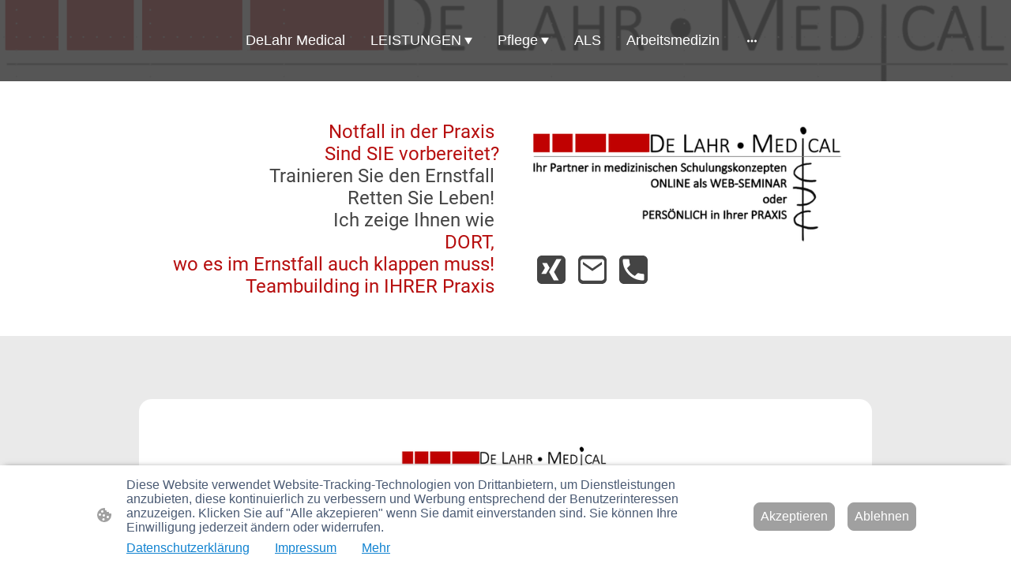

--- FILE ---
content_type: text/html
request_url: https://www.delahr-medical.de/impressum
body_size: 24081
content:
<!DOCTYPE html>
<html lang="de">
    <head>
        <title >DeLahr Medical-Impressum</title>
        <meta key="content" httpEquiv="Content-Type" content="text/html; charset=UTF-8" />
        <meta name="viewport" content="width=device-width, initial-scale=1.0"/>
        <meta name="generator" content=MyWebsite NOW/>
        <meta charset="utf-8" />
        <link rel="stylesheet" href="/-_-/common/styles/style.ad7644f88f73aac9.css">
        <script type="application/ld+json">
                    {"@context":"https://schema.org","@type":"LocalBusiness","address":{"@type":"PostalAddress","addressLocality":"Nörten-Hardenberg","streetAddress":"Zum Knuttenberg 1","addressRegion":null},"telephone":"+49 1773211446","logo":"/-_-/resources/images/files/8a073718-0650-4525-be21-25a44282ebc1/1f3a2c3a-89e9-4001-9dc7-94ade4e96968?o=rs:fill:1214:470:1:1/g:sm/","url":"https://delahr-medical.de","longitude":9.944874200000001,"latitude":51.6644365,"name":"deLahr Medical Consulting","openingHours":["Mo 00:00-24:00","Tu 00:00-24:00","We 00:00-24:00","Th 00:00-24:00","Fr 00:00-24:00","Sa 00:00-24:00","Su 00:00-24:00"],"email":"delahr@gmx.de","founder":"Holger De Lahr"}
                </script><meta  name="description" content="Ihr Partner in medizinischen Schulungskonzepten 
ONLINE als Web-Seminar 
oder 
PERSÖNLICH in Ihrer Praxis 
Impressum"/><meta  property="og:image" content="https://delahr-medical.de/-_-/res/8a073718-0650-4525-be21-25a44282ebc1/images/files/8a073718-0650-4525-be21-25a44282ebc1/0c72604f-a266-48ac-bdf2-47d237288fed/1200-455/6406fb37be0e40b07f88f00d9c37555c86a2037f"/><link rel="shortcut icon" href="/favicon.ico?v=1755162915792" type="image/x-icon" /><link rel="icon" href="/favicon.ico?v=1755162915792" type="image/x-icon" /><link rel="apple-touch-icon" sizes="180x180" href="/apple-touch-icon.png?v=1755162915792" type="image/png" /><link rel="icon" type="image/png" sizes="32x32" href="/favicon-32x32.png?v=1755162915792" type="image/png" /><link rel="icon" type="image/png" sizes="192x192" href="/android-chrome-192x192.png?v=1755162915792" type="image/png" /><link rel="icon" type="image/png" sizes="16x16" href="/favicon-16x16.png?v=1755162915792" type="image/png" /><link rel="manifest" href="/manifest.json?v=1755162915792" />
        <style>@font-face {                src: url("/-_-/common/fonts/Merriweather-latin_latin-ext-300.eot");                src: local("Merriweather Light"), local("Merriweather-Light");                src: url("/-_-/common/fonts/Merriweather-latin_latin-ext-300.eot?#iefix") format("embedded-opentype");                src: url("/-_-/common/fonts/Merriweather-latin_latin-ext-300.woff2") format("woff2");                src: url("/-_-/common/fonts/Merriweather-latin_latin-ext-300.woff") format("woff");                src: url("/-_-/common/fonts/Merriweather-latin_latin-ext-300.ttf") format("truetype");                src: url("/-_-/common/fonts/Merriweather-latin_latin-ext-300.svg#Merriweather") format("svg");                font-family: Merriweather;                font-style: normal;                font-weight: 300;                src: url("/-_-/common/fonts/Merriweather-latin_latin-ext-300.woff") format("woff");                }                @font-face {                src: url("/-_-/common/fonts/Merriweather-latin_latin-ext-300italic.eot");                src: local("Merriweather LightItalic"), local("Merriweather-LightItalic");                src: url("/-_-/common/fonts/Merriweather-latin_latin-ext-300italic.eot?#iefix") format("embedded-opentype");                src: url("/-_-/common/fonts/Merriweather-latin_latin-ext-300italic.woff2") format("woff2");                src: url("/-_-/common/fonts/Merriweather-latin_latin-ext-300italic.woff") format("woff");                src: url("/-_-/common/fonts/Merriweather-latin_latin-ext-300italic.ttf") format("truetype");                src: url("/-_-/common/fonts/Merriweather-latin_latin-ext-300italic.svg#Merriweather") format("svg");                font-family: Merriweather;                font-style: italic;                font-weight: 300;                src: url("/-_-/common/fonts/Merriweather-latin_latin-ext-300italic.woff") format("woff");                }                @font-face {                src: url("/-_-/common/fonts/Merriweather-latin_latin-ext-regular.eot");                src: local("Merriweather Regular"), local("Merriweather-Regular");                src: url("/-_-/common/fonts/Merriweather-latin_latin-ext-regular.eot?#iefix") format("embedded-opentype");                src: url("/-_-/common/fonts/Merriweather-latin_latin-ext-regular.woff2") format("woff2");                src: url("/-_-/common/fonts/Merriweather-latin_latin-ext-regular.woff") format("woff");                src: url("/-_-/common/fonts/Merriweather-latin_latin-ext-regular.ttf") format("truetype");                src: url("/-_-/common/fonts/Merriweather-latin_latin-ext-regular.svg#Merriweather") format("svg");                font-family: Merriweather;                font-style: normal;                font-weight: 400;                src: url("/-_-/common/fonts/Merriweather-latin_latin-ext-regular.woff") format("woff");                }                @font-face {                src: url("/-_-/common/fonts/Merriweather-latin_latin-ext-italic.eot");                src: local("Merriweather Italic"), local("Merriweather-Italic");                src: url("/-_-/common/fonts/Merriweather-latin_latin-ext-italic.eot?#iefix") format("embedded-opentype");                src: url("/-_-/common/fonts/Merriweather-latin_latin-ext-italic.woff2") format("woff2");                src: url("/-_-/common/fonts/Merriweather-latin_latin-ext-italic.woff") format("woff");                src: url("/-_-/common/fonts/Merriweather-latin_latin-ext-italic.ttf") format("truetype");                src: url("/-_-/common/fonts/Merriweather-latin_latin-ext-italic.svg#Merriweather") format("svg");                font-family: Merriweather;                font-style: italic;                font-weight: 400;                src: url("/-_-/common/fonts/Merriweather-latin_latin-ext-italic.woff") format("woff");                }                @font-face {                src: url("/-_-/common/fonts/Merriweather-latin_latin-ext-500.eot");                src: local("Merriweather Medium"), local("Merriweather-Medium");                src: url("/-_-/common/fonts/Merriweather-latin_latin-ext-500.eot?#iefix") format("embedded-opentype");                src: url("/-_-/common/fonts/Merriweather-latin_latin-ext-500.woff2") format("woff2");                src: url("/-_-/common/fonts/Merriweather-latin_latin-ext-500.woff") format("woff");                src: url("/-_-/common/fonts/Merriweather-latin_latin-ext-500.ttf") format("truetype");                src: url("/-_-/common/fonts/Merriweather-latin_latin-ext-500.svg#Merriweather") format("svg");                font-family: Merriweather;                font-style: normal;                font-weight: 500;                src: url("/-_-/common/fonts/Merriweather-latin_latin-ext-500.woff") format("woff");                }                @font-face {                src: url("/-_-/common/fonts/Merriweather-latin_latin-ext-500italic.eot");                src: local("Merriweather MediumItalic"), local("Merriweather-MediumItalic");                src: url("/-_-/common/fonts/Merriweather-latin_latin-ext-500italic.eot?#iefix") format("embedded-opentype");                src: url("/-_-/common/fonts/Merriweather-latin_latin-ext-500italic.woff2") format("woff2");                src: url("/-_-/common/fonts/Merriweather-latin_latin-ext-500italic.woff") format("woff");                src: url("/-_-/common/fonts/Merriweather-latin_latin-ext-500italic.ttf") format("truetype");                src: url("/-_-/common/fonts/Merriweather-latin_latin-ext-500italic.svg#Merriweather") format("svg");                font-family: Merriweather;                font-style: italic;                font-weight: 500;                src: url("/-_-/common/fonts/Merriweather-latin_latin-ext-500italic.woff") format("woff");                }                @font-face {                src: url("/-_-/common/fonts/Merriweather-latin_latin-ext-600.eot");                src: local("Merriweather SemiBold"), local("Merriweather-SemiBold");                src: url("/-_-/common/fonts/Merriweather-latin_latin-ext-600.eot?#iefix") format("embedded-opentype");                src: url("/-_-/common/fonts/Merriweather-latin_latin-ext-600.woff2") format("woff2");                src: url("/-_-/common/fonts/Merriweather-latin_latin-ext-600.woff") format("woff");                src: url("/-_-/common/fonts/Merriweather-latin_latin-ext-600.ttf") format("truetype");                src: url("/-_-/common/fonts/Merriweather-latin_latin-ext-600.svg#Merriweather") format("svg");                font-family: Merriweather;                font-style: normal;                font-weight: 600;                src: url("/-_-/common/fonts/Merriweather-latin_latin-ext-600.woff") format("woff");                }                @font-face {                src: url("/-_-/common/fonts/Merriweather-latin_latin-ext-600italic.eot");                src: local("Merriweather SemiBoldItalic"), local("Merriweather-SemiBoldItalic");                src: url("/-_-/common/fonts/Merriweather-latin_latin-ext-600italic.eot?#iefix") format("embedded-opentype");                src: url("/-_-/common/fonts/Merriweather-latin_latin-ext-600italic.woff2") format("woff2");                src: url("/-_-/common/fonts/Merriweather-latin_latin-ext-600italic.woff") format("woff");                src: url("/-_-/common/fonts/Merriweather-latin_latin-ext-600italic.ttf") format("truetype");                src: url("/-_-/common/fonts/Merriweather-latin_latin-ext-600italic.svg#Merriweather") format("svg");                font-family: Merriweather;                font-style: italic;                font-weight: 600;                src: url("/-_-/common/fonts/Merriweather-latin_latin-ext-600italic.woff") format("woff");                }                @font-face {                src: url("/-_-/common/fonts/Merriweather-latin_latin-ext-700.eot");                src: local("Merriweather Bold"), local("Merriweather-Bold");                src: url("/-_-/common/fonts/Merriweather-latin_latin-ext-700.eot?#iefix") format("embedded-opentype");                src: url("/-_-/common/fonts/Merriweather-latin_latin-ext-700.woff2") format("woff2");                src: url("/-_-/common/fonts/Merriweather-latin_latin-ext-700.woff") format("woff");                src: url("/-_-/common/fonts/Merriweather-latin_latin-ext-700.ttf") format("truetype");                src: url("/-_-/common/fonts/Merriweather-latin_latin-ext-700.svg#Merriweather") format("svg");                font-family: Merriweather;                font-style: normal;                font-weight: 700;                src: url("/-_-/common/fonts/Merriweather-latin_latin-ext-700.woff") format("woff");                }                @font-face {                src: url("/-_-/common/fonts/Merriweather-latin_latin-ext-700italic.eot");                src: local("Merriweather BoldItalic"), local("Merriweather-BoldItalic");                src: url("/-_-/common/fonts/Merriweather-latin_latin-ext-700italic.eot?#iefix") format("embedded-opentype");                src: url("/-_-/common/fonts/Merriweather-latin_latin-ext-700italic.woff2") format("woff2");                src: url("/-_-/common/fonts/Merriweather-latin_latin-ext-700italic.woff") format("woff");                src: url("/-_-/common/fonts/Merriweather-latin_latin-ext-700italic.ttf") format("truetype");                src: url("/-_-/common/fonts/Merriweather-latin_latin-ext-700italic.svg#Merriweather") format("svg");                font-family: Merriweather;                font-style: italic;                font-weight: 700;                src: url("/-_-/common/fonts/Merriweather-latin_latin-ext-700italic.woff") format("woff");                }                @font-face {                src: url("/-_-/common/fonts/Merriweather-latin_latin-ext-800.eot");                src: local("Merriweather ExtraBold"), local("Merriweather-ExtraBold");                src: url("/-_-/common/fonts/Merriweather-latin_latin-ext-800.eot?#iefix") format("embedded-opentype");                src: url("/-_-/common/fonts/Merriweather-latin_latin-ext-800.woff2") format("woff2");                src: url("/-_-/common/fonts/Merriweather-latin_latin-ext-800.woff") format("woff");                src: url("/-_-/common/fonts/Merriweather-latin_latin-ext-800.ttf") format("truetype");                src: url("/-_-/common/fonts/Merriweather-latin_latin-ext-800.svg#Merriweather") format("svg");                font-family: Merriweather;                font-style: normal;                font-weight: 800;                src: url("/-_-/common/fonts/Merriweather-latin_latin-ext-800.woff") format("woff");                }                @font-face {                src: url("/-_-/common/fonts/Merriweather-latin_latin-ext-800italic.eot");                src: local("Merriweather ExtraBoldItalic"), local("Merriweather-ExtraBoldItalic");                src: url("/-_-/common/fonts/Merriweather-latin_latin-ext-800italic.eot?#iefix") format("embedded-opentype");                src: url("/-_-/common/fonts/Merriweather-latin_latin-ext-800italic.woff2") format("woff2");                src: url("/-_-/common/fonts/Merriweather-latin_latin-ext-800italic.woff") format("woff");                src: url("/-_-/common/fonts/Merriweather-latin_latin-ext-800italic.ttf") format("truetype");                src: url("/-_-/common/fonts/Merriweather-latin_latin-ext-800italic.svg#Merriweather") format("svg");                font-family: Merriweather;                font-style: italic;                font-weight: 800;                src: url("/-_-/common/fonts/Merriweather-latin_latin-ext-800italic.woff") format("woff");                }                @font-face {                src: url("/-_-/common/fonts/Merriweather-latin_latin-ext-900.eot");                src: local("Merriweather Black"), local("Merriweather-Black");                src: url("/-_-/common/fonts/Merriweather-latin_latin-ext-900.eot?#iefix") format("embedded-opentype");                src: url("/-_-/common/fonts/Merriweather-latin_latin-ext-900.woff2") format("woff2");                src: url("/-_-/common/fonts/Merriweather-latin_latin-ext-900.woff") format("woff");                src: url("/-_-/common/fonts/Merriweather-latin_latin-ext-900.ttf") format("truetype");                src: url("/-_-/common/fonts/Merriweather-latin_latin-ext-900.svg#Merriweather") format("svg");                font-family: Merriweather;                font-style: normal;                font-weight: 900;                src: url("/-_-/common/fonts/Merriweather-latin_latin-ext-900.woff") format("woff");                }                @font-face {                src: url("/-_-/common/fonts/Merriweather-latin_latin-ext-900italic.eot");                src: local("Merriweather BlackItalic"), local("Merriweather-BlackItalic");                src: url("/-_-/common/fonts/Merriweather-latin_latin-ext-900italic.eot?#iefix") format("embedded-opentype");                src: url("/-_-/common/fonts/Merriweather-latin_latin-ext-900italic.woff2") format("woff2");                src: url("/-_-/common/fonts/Merriweather-latin_latin-ext-900italic.woff") format("woff");                src: url("/-_-/common/fonts/Merriweather-latin_latin-ext-900italic.ttf") format("truetype");                src: url("/-_-/common/fonts/Merriweather-latin_latin-ext-900italic.svg#Merriweather") format("svg");                font-family: Merriweather;                font-style: italic;                font-weight: 900;                src: url("/-_-/common/fonts/Merriweather-latin_latin-ext-900italic.woff") format("woff");                }                </style><style>        .accessNavigationLink {            font-family: 'Open Sans', sans-serif;            border-radius: 8px;            text-align: center;            padding: 13px 0;            color: #0000ff;            font-size: 16px;            font-weight: 700;            width: 100%;            top:-50px;            position: absolute;            text-decoration: none;        }        .accessNavigationLink:focus-visible {            top:5px;            outline: 2px solid #0000ff;            outline-offset: 2px;            box-shadow: 0 0 0 2px #ffffff;            left:6px;            width:calc(100% - 6px);            position:static;            display: block;            margin-top: 5px;            margin-left: 6px;            background-color: #ffffff;        }        .accessNavigationList{            margin:0;            list-style:none;            padding:0;            z-index:1;            position:relative;        }    </style><style>.theming-theme-accent1-sticky {                color: #85cbff !important;            }            .theming-theme-accent2-sticky {                color: #83cbff !important;            }            .theming-theme-accent3-sticky {                color: #a4c4fe !important;            }            .theming-theme-light-sticky {                color: #ffffff !important;            }            .theming-theme-dark-sticky {                color: #c3c3c3 !important;            }            .theming-basic-Grey-sticky {                color: #c3c3c3 !important;            }            .theming-basic-Red-sticky {                color: #feafaf !important;            }            .theming-basic-Orange-sticky {                color: #ffb196 !important;            }            .theming-basic-Yellow-sticky {                color: #f2c200 !important;            }            .theming-basic-Green-sticky {                color: #40e026 !important;            }            .theming-basic-Cyan-sticky {                color: #00d5fd !important;            }            .theming-basic-Blue-sticky {                color: #bebefc !important;            }            .theming-basic-Purple-sticky {                color: #faa6fc !important;            }            </style><style>@media (min-width: 0px) and (max-width: 767.95px){                    .grid-row-24dbabbe-67ec-44b7-8b9e-d9a385f027f6 {                        display: flex !important;flex-direction: column !important;                    }                }</style><style></style><style></style><style></style><style>@media (min-width: 0px) and (max-width: 767.95px){                    .grid-column-1ec0b193-4d11-4a00-8dcf-e405ac5ce1bd {                        margin: 0 auto !important;                    }                }@media (min-width: 768px) and (max-width: 1023.95px){                    .grid-column-1ec0b193-4d11-4a00-8dcf-e405ac5ce1bd {                        margin: 0 auto !important;                    }                }</style><style>@media (min-width: 0px) and (max-width: 767.95px){                    .grid-column-2a06fa8e-8b5c-4fed-a46a-5efe6eca230d {                        display: none !important;                    }                }@media (min-width: 768px) and (max-width: 1023.95px){                    .grid-column-2a06fa8e-8b5c-4fed-a46a-5efe6eca230d {                        display: none !important;                    }                }</style><style>@media (min-width: 0px) and (max-width: 767.95px){                    .module-container-0a18b217-68c1-4db1-a460-1d04922e0732 {                        display: none !important;                    }                }@media (min-width: 768px) and (max-width: 1023.95px){                    .module-container-0a18b217-68c1-4db1-a460-1d04922e0732 {                        display: none !important;                    }                }</style><style>@media (min-width: 0px) and (max-width: 767.95px){                    .grid-row-81e18759-6137-41fa-8489-b521ed5804f5 {                        position: static !important;                    }                }@media (min-width: 768px) and (max-width: 1023.95px){                    .grid-row-81e18759-6137-41fa-8489-b521ed5804f5 {                        position: static !important;                    }                }</style><style>@media (min-width: 0px) and (max-width: 767.95px){                    .grid-column-81938a41-848a-4069-afd6-1f75cc98bd56 {                        position: static !important;                    }                }@media (min-width: 768px) and (max-width: 1023.95px){                    .grid-column-81938a41-848a-4069-afd6-1f75cc98bd56 {                        position: static !important;                    }                }</style><style>@media (min-width: 0px) and (max-width: 767.95px){                    .module-container-660b86a5-a704-4664-96dc-0c71f2d8326a {                        top: calc(24px + 4px) !important;right: 24px !important;position: absolute !important;                    }                }@media (min-width: 768px) and (max-width: 1023.95px){                    .module-container-660b86a5-a704-4664-96dc-0c71f2d8326a {                        top: calc(24px + 4px) !important;right: 24px !important;position: absolute !important;                    }                }</style><style></style><style></style><style>@media (min-width: 0px) and (max-width: 767.95px){                    .grid-row-09b6a4ae-9273-4d90-98ed-ad3529699af9 {                        display: flex !important;flex-flow: column !important;align-items: center !important;                    }                }</style><style>@font-face {src: url("/-_-/common/fonts/Roboto-latin_latin-ext-100.eot");src: local("Roboto Thin"), local("Roboto-Thin");src: url("/-_-/common/fonts/Roboto-latin_latin-ext-100.eot?#iefix") format("embedded-opentype");src: url("/-_-/common/fonts/Roboto-latin_latin-ext-100.woff2") format("woff2");src: url("/-_-/common/fonts/Roboto-latin_latin-ext-100.woff") format("woff");src: url("/-_-/common/fonts/Roboto-latin_latin-ext-100.ttf") format("truetype");src: url("/-_-/common/fonts/Roboto-latin_latin-ext-100.svg#Roboto") format("svg");font-family: Roboto;font-style: normal;font-weight: 100;src: url("/-_-/common/fonts/Roboto-latin_latin-ext-100.woff") format("woff");}@font-face {src: url("/-_-/common/fonts/Roboto-latin_latin-ext-100italic.eot");src: local("Roboto ThinItalic"), local("Roboto-ThinItalic");src: url("/-_-/common/fonts/Roboto-latin_latin-ext-100italic.eot?#iefix") format("embedded-opentype");src: url("/-_-/common/fonts/Roboto-latin_latin-ext-100italic.woff2") format("woff2");src: url("/-_-/common/fonts/Roboto-latin_latin-ext-100italic.woff") format("woff");src: url("/-_-/common/fonts/Roboto-latin_latin-ext-100italic.ttf") format("truetype");src: url("/-_-/common/fonts/Roboto-latin_latin-ext-100italic.svg#Roboto") format("svg");font-family: Roboto;font-style: italic;font-weight: 100;src: url("/-_-/common/fonts/Roboto-latin_latin-ext-100italic.woff") format("woff");}@font-face {src: url("/-_-/common/fonts/Roboto-latin_latin-ext-200.eot");src: local("Roboto ExtraLight"), local("Roboto-ExtraLight");src: url("/-_-/common/fonts/Roboto-latin_latin-ext-200.eot?#iefix") format("embedded-opentype");src: url("/-_-/common/fonts/Roboto-latin_latin-ext-200.woff2") format("woff2");src: url("/-_-/common/fonts/Roboto-latin_latin-ext-200.woff") format("woff");src: url("/-_-/common/fonts/Roboto-latin_latin-ext-200.ttf") format("truetype");src: url("/-_-/common/fonts/Roboto-latin_latin-ext-200.svg#Roboto") format("svg");font-family: Roboto;font-style: normal;font-weight: 200;src: url("/-_-/common/fonts/Roboto-latin_latin-ext-200.woff") format("woff");}@font-face {src: url("/-_-/common/fonts/Roboto-latin_latin-ext-200italic.eot");src: local("Roboto ExtraLightItalic"), local("Roboto-ExtraLightItalic");src: url("/-_-/common/fonts/Roboto-latin_latin-ext-200italic.eot?#iefix") format("embedded-opentype");src: url("/-_-/common/fonts/Roboto-latin_latin-ext-200italic.woff2") format("woff2");src: url("/-_-/common/fonts/Roboto-latin_latin-ext-200italic.woff") format("woff");src: url("/-_-/common/fonts/Roboto-latin_latin-ext-200italic.ttf") format("truetype");src: url("/-_-/common/fonts/Roboto-latin_latin-ext-200italic.svg#Roboto") format("svg");font-family: Roboto;font-style: italic;font-weight: 200;src: url("/-_-/common/fonts/Roboto-latin_latin-ext-200italic.woff") format("woff");}@font-face {src: url("/-_-/common/fonts/Roboto-latin_latin-ext-300.eot");src: local("Roboto Light"), local("Roboto-Light");src: url("/-_-/common/fonts/Roboto-latin_latin-ext-300.eot?#iefix") format("embedded-opentype");src: url("/-_-/common/fonts/Roboto-latin_latin-ext-300.woff2") format("woff2");src: url("/-_-/common/fonts/Roboto-latin_latin-ext-300.woff") format("woff");src: url("/-_-/common/fonts/Roboto-latin_latin-ext-300.ttf") format("truetype");src: url("/-_-/common/fonts/Roboto-latin_latin-ext-300.svg#Roboto") format("svg");font-family: Roboto;font-style: normal;font-weight: 300;src: url("/-_-/common/fonts/Roboto-latin_latin-ext-300.woff") format("woff");}@font-face {src: url("/-_-/common/fonts/Roboto-latin_latin-ext-300italic.eot");src: local("Roboto LightItalic"), local("Roboto-LightItalic");src: url("/-_-/common/fonts/Roboto-latin_latin-ext-300italic.eot?#iefix") format("embedded-opentype");src: url("/-_-/common/fonts/Roboto-latin_latin-ext-300italic.woff2") format("woff2");src: url("/-_-/common/fonts/Roboto-latin_latin-ext-300italic.woff") format("woff");src: url("/-_-/common/fonts/Roboto-latin_latin-ext-300italic.ttf") format("truetype");src: url("/-_-/common/fonts/Roboto-latin_latin-ext-300italic.svg#Roboto") format("svg");font-family: Roboto;font-style: italic;font-weight: 300;src: url("/-_-/common/fonts/Roboto-latin_latin-ext-300italic.woff") format("woff");}@font-face {src: url("/-_-/common/fonts/Roboto-latin_latin-ext-regular.eot");src: local("Roboto Regular"), local("Roboto-Regular");src: url("/-_-/common/fonts/Roboto-latin_latin-ext-regular.eot?#iefix") format("embedded-opentype");src: url("/-_-/common/fonts/Roboto-latin_latin-ext-regular.woff2") format("woff2");src: url("/-_-/common/fonts/Roboto-latin_latin-ext-regular.woff") format("woff");src: url("/-_-/common/fonts/Roboto-latin_latin-ext-regular.ttf") format("truetype");src: url("/-_-/common/fonts/Roboto-latin_latin-ext-regular.svg#Roboto") format("svg");font-family: Roboto;font-style: normal;font-weight: 400;src: url("/-_-/common/fonts/Roboto-latin_latin-ext-regular.woff") format("woff");}@font-face {src: url("/-_-/common/fonts/Roboto-latin_latin-ext-italic.eot");src: local("Roboto Italic"), local("Roboto-Italic");src: url("/-_-/common/fonts/Roboto-latin_latin-ext-italic.eot?#iefix") format("embedded-opentype");src: url("/-_-/common/fonts/Roboto-latin_latin-ext-italic.woff2") format("woff2");src: url("/-_-/common/fonts/Roboto-latin_latin-ext-italic.woff") format("woff");src: url("/-_-/common/fonts/Roboto-latin_latin-ext-italic.ttf") format("truetype");src: url("/-_-/common/fonts/Roboto-latin_latin-ext-italic.svg#Roboto") format("svg");font-family: Roboto;font-style: italic;font-weight: 400;src: url("/-_-/common/fonts/Roboto-latin_latin-ext-italic.woff") format("woff");}@font-face {src: url("/-_-/common/fonts/Roboto-latin_latin-ext-500.eot");src: local("Roboto Medium"), local("Roboto-Medium");src: url("/-_-/common/fonts/Roboto-latin_latin-ext-500.eot?#iefix") format("embedded-opentype");src: url("/-_-/common/fonts/Roboto-latin_latin-ext-500.woff2") format("woff2");src: url("/-_-/common/fonts/Roboto-latin_latin-ext-500.woff") format("woff");src: url("/-_-/common/fonts/Roboto-latin_latin-ext-500.ttf") format("truetype");src: url("/-_-/common/fonts/Roboto-latin_latin-ext-500.svg#Roboto") format("svg");font-family: Roboto;font-style: normal;font-weight: 500;src: url("/-_-/common/fonts/Roboto-latin_latin-ext-500.woff") format("woff");}@font-face {src: url("/-_-/common/fonts/Roboto-latin_latin-ext-500italic.eot");src: local("Roboto MediumItalic"), local("Roboto-MediumItalic");src: url("/-_-/common/fonts/Roboto-latin_latin-ext-500italic.eot?#iefix") format("embedded-opentype");src: url("/-_-/common/fonts/Roboto-latin_latin-ext-500italic.woff2") format("woff2");src: url("/-_-/common/fonts/Roboto-latin_latin-ext-500italic.woff") format("woff");src: url("/-_-/common/fonts/Roboto-latin_latin-ext-500italic.ttf") format("truetype");src: url("/-_-/common/fonts/Roboto-latin_latin-ext-500italic.svg#Roboto") format("svg");font-family: Roboto;font-style: italic;font-weight: 500;src: url("/-_-/common/fonts/Roboto-latin_latin-ext-500italic.woff") format("woff");}@font-face {src: url("/-_-/common/fonts/Roboto-latin_latin-ext-600.eot");src: local("Roboto SemiBold"), local("Roboto-SemiBold");src: url("/-_-/common/fonts/Roboto-latin_latin-ext-600.eot?#iefix") format("embedded-opentype");src: url("/-_-/common/fonts/Roboto-latin_latin-ext-600.woff2") format("woff2");src: url("/-_-/common/fonts/Roboto-latin_latin-ext-600.woff") format("woff");src: url("/-_-/common/fonts/Roboto-latin_latin-ext-600.ttf") format("truetype");src: url("/-_-/common/fonts/Roboto-latin_latin-ext-600.svg#Roboto") format("svg");font-family: Roboto;font-style: normal;font-weight: 600;src: url("/-_-/common/fonts/Roboto-latin_latin-ext-600.woff") format("woff");}@font-face {src: url("/-_-/common/fonts/Roboto-latin_latin-ext-600italic.eot");src: local("Roboto SemiBoldItalic"), local("Roboto-SemiBoldItalic");src: url("/-_-/common/fonts/Roboto-latin_latin-ext-600italic.eot?#iefix") format("embedded-opentype");src: url("/-_-/common/fonts/Roboto-latin_latin-ext-600italic.woff2") format("woff2");src: url("/-_-/common/fonts/Roboto-latin_latin-ext-600italic.woff") format("woff");src: url("/-_-/common/fonts/Roboto-latin_latin-ext-600italic.ttf") format("truetype");src: url("/-_-/common/fonts/Roboto-latin_latin-ext-600italic.svg#Roboto") format("svg");font-family: Roboto;font-style: italic;font-weight: 600;src: url("/-_-/common/fonts/Roboto-latin_latin-ext-600italic.woff") format("woff");}@font-face {src: url("/-_-/common/fonts/Roboto-latin_latin-ext-700.eot");src: local("Roboto Bold"), local("Roboto-Bold");src: url("/-_-/common/fonts/Roboto-latin_latin-ext-700.eot?#iefix") format("embedded-opentype");src: url("/-_-/common/fonts/Roboto-latin_latin-ext-700.woff2") format("woff2");src: url("/-_-/common/fonts/Roboto-latin_latin-ext-700.woff") format("woff");src: url("/-_-/common/fonts/Roboto-latin_latin-ext-700.ttf") format("truetype");src: url("/-_-/common/fonts/Roboto-latin_latin-ext-700.svg#Roboto") format("svg");font-family: Roboto;font-style: normal;font-weight: 700;src: url("/-_-/common/fonts/Roboto-latin_latin-ext-700.woff") format("woff");}@font-face {src: url("/-_-/common/fonts/Roboto-latin_latin-ext-700italic.eot");src: local("Roboto BoldItalic"), local("Roboto-BoldItalic");src: url("/-_-/common/fonts/Roboto-latin_latin-ext-700italic.eot?#iefix") format("embedded-opentype");src: url("/-_-/common/fonts/Roboto-latin_latin-ext-700italic.woff2") format("woff2");src: url("/-_-/common/fonts/Roboto-latin_latin-ext-700italic.woff") format("woff");src: url("/-_-/common/fonts/Roboto-latin_latin-ext-700italic.ttf") format("truetype");src: url("/-_-/common/fonts/Roboto-latin_latin-ext-700italic.svg#Roboto") format("svg");font-family: Roboto;font-style: italic;font-weight: 700;src: url("/-_-/common/fonts/Roboto-latin_latin-ext-700italic.woff") format("woff");}@font-face {src: url("/-_-/common/fonts/Roboto-latin_latin-ext-800.eot");src: local("Roboto ExtraBold"), local("Roboto-ExtraBold");src: url("/-_-/common/fonts/Roboto-latin_latin-ext-800.eot?#iefix") format("embedded-opentype");src: url("/-_-/common/fonts/Roboto-latin_latin-ext-800.woff2") format("woff2");src: url("/-_-/common/fonts/Roboto-latin_latin-ext-800.woff") format("woff");src: url("/-_-/common/fonts/Roboto-latin_latin-ext-800.ttf") format("truetype");src: url("/-_-/common/fonts/Roboto-latin_latin-ext-800.svg#Roboto") format("svg");font-family: Roboto;font-style: normal;font-weight: 800;src: url("/-_-/common/fonts/Roboto-latin_latin-ext-800.woff") format("woff");}@font-face {src: url("/-_-/common/fonts/Roboto-latin_latin-ext-800italic.eot");src: local("Roboto ExtraBoldItalic"), local("Roboto-ExtraBoldItalic");src: url("/-_-/common/fonts/Roboto-latin_latin-ext-800italic.eot?#iefix") format("embedded-opentype");src: url("/-_-/common/fonts/Roboto-latin_latin-ext-800italic.woff2") format("woff2");src: url("/-_-/common/fonts/Roboto-latin_latin-ext-800italic.woff") format("woff");src: url("/-_-/common/fonts/Roboto-latin_latin-ext-800italic.ttf") format("truetype");src: url("/-_-/common/fonts/Roboto-latin_latin-ext-800italic.svg#Roboto") format("svg");font-family: Roboto;font-style: italic;font-weight: 800;src: url("/-_-/common/fonts/Roboto-latin_latin-ext-800italic.woff") format("woff");}@font-face {src: url("/-_-/common/fonts/Roboto-latin_latin-ext-900.eot");src: local("Roboto Black"), local("Roboto-Black");src: url("/-_-/common/fonts/Roboto-latin_latin-ext-900.eot?#iefix") format("embedded-opentype");src: url("/-_-/common/fonts/Roboto-latin_latin-ext-900.woff2") format("woff2");src: url("/-_-/common/fonts/Roboto-latin_latin-ext-900.woff") format("woff");src: url("/-_-/common/fonts/Roboto-latin_latin-ext-900.ttf") format("truetype");src: url("/-_-/common/fonts/Roboto-latin_latin-ext-900.svg#Roboto") format("svg");font-family: Roboto;font-style: normal;font-weight: 900;src: url("/-_-/common/fonts/Roboto-latin_latin-ext-900.woff") format("woff");}@font-face {src: url("/-_-/common/fonts/Roboto-latin_latin-ext-900italic.eot");src: local("Roboto BlackItalic"), local("Roboto-BlackItalic");src: url("/-_-/common/fonts/Roboto-latin_latin-ext-900italic.eot?#iefix") format("embedded-opentype");src: url("/-_-/common/fonts/Roboto-latin_latin-ext-900italic.woff2") format("woff2");src: url("/-_-/common/fonts/Roboto-latin_latin-ext-900italic.woff") format("woff");src: url("/-_-/common/fonts/Roboto-latin_latin-ext-900italic.ttf") format("truetype");src: url("/-_-/common/fonts/Roboto-latin_latin-ext-900italic.svg#Roboto") format("svg");font-family: Roboto;font-style: italic;font-weight: 900;src: url("/-_-/common/fonts/Roboto-latin_latin-ext-900italic.woff") format("woff");}</style><style>.text-b02ddd58-3967-4be2-b5be-790dc6fa978c .theming-theme-accent1 {                color: #007fb3 !important;            }            .text-b02ddd58-3967-4be2-b5be-790dc6fa978c .theming-theme-accent2 {                color: #0079aa !important;            }            .text-b02ddd58-3967-4be2-b5be-790dc6fa978c .theming-theme-accent3 {                color: #023b6c !important;            }            .text-b02ddd58-3967-4be2-b5be-790dc6fa978c .theming-theme-light {                color: #777777 !important;            }            .text-b02ddd58-3967-4be2-b5be-790dc6fa978c .theming-theme-dark {                color: #444444 !important;            }            .text-b02ddd58-3967-4be2-b5be-790dc6fa978c .theming-basic-Grey {                color: #777777 !important;            }            .text-b02ddd58-3967-4be2-b5be-790dc6fa978c .theming-basic-Red {                color: #e0110c !important;            }            .text-b02ddd58-3967-4be2-b5be-790dc6fa978c .theming-basic-Orange {                color: #bf5a03 !important;            }            .text-b02ddd58-3967-4be2-b5be-790dc6fa978c .theming-basic-Yellow {                color: #917300 !important;            }            .text-b02ddd58-3967-4be2-b5be-790dc6fa978c .theming-basic-Green {                color: #248913 !important;            }            .text-b02ddd58-3967-4be2-b5be-790dc6fa978c .theming-basic-Cyan {                color: #00829b !important;            }            .text-b02ddd58-3967-4be2-b5be-790dc6fa978c .theming-basic-Blue {                color: #1414c9 !important;            }            .text-b02ddd58-3967-4be2-b5be-790dc6fa978c .theming-basic-Purple {                color: #941196 !important;            }            </style><style></style><style></style><style></style><style>.text-7d65ca02-30c8-4494-8148-cd0a66622bc5 .theming-theme-accent1 {                color: #006c99 !important;            }            .text-7d65ca02-30c8-4494-8148-cd0a66622bc5 .theming-theme-accent2 {                color: #006c98 !important;            }            .text-7d65ca02-30c8-4494-8148-cd0a66622bc5 .theming-theme-accent3 {                color: #023b6c !important;            }            .text-7d65ca02-30c8-4494-8148-cd0a66622bc5 .theming-theme-light {                color: #656565 !important;            }            .text-7d65ca02-30c8-4494-8148-cd0a66622bc5 .theming-theme-dark {                color: #444444 !important;            }            .text-7d65ca02-30c8-4494-8148-cd0a66622bc5 .theming-basic-Grey {                color: #656565 !important;            }            .text-7d65ca02-30c8-4494-8148-cd0a66622bc5 .theming-basic-Red {                color: #ca0e0a !important;            }            .text-7d65ca02-30c8-4494-8148-cd0a66622bc5 .theming-basic-Orange {                color: #a34c02 !important;            }            .text-7d65ca02-30c8-4494-8148-cd0a66622bc5 .theming-basic-Yellow {                color: #7c6200 !important;            }            .text-7d65ca02-30c8-4494-8148-cd0a66622bc5 .theming-basic-Green {                color: #1d750f !important;            }            .text-7d65ca02-30c8-4494-8148-cd0a66622bc5 .theming-basic-Cyan {                color: #006f84 !important;            }            .text-7d65ca02-30c8-4494-8148-cd0a66622bc5 .theming-basic-Blue {                color: #1414c9 !important;            }            .text-7d65ca02-30c8-4494-8148-cd0a66622bc5 .theming-basic-Purple {                color: #941196 !important;            }            </style><style></style><style>@media (min-width: 0px) and (max-width: 767.95px){                    .grid-column-93b2f7fc-8684-4063-b7c4-bc9173e811bb {                        padding-bottom: 48px !important;                    }                }@media (min-width: 768px) and (max-width: 1023.95px){                    .grid-column-93b2f7fc-8684-4063-b7c4-bc9173e811bb {                        padding-bottom: 48px !important;                    }                }</style><style>@media (min-width: 0px) and (max-width: 767.95px){                    .module-container-02a505a0-ce27-4d68-af37-ece35fd29aa4 {                        padding-left: 32px !important;padding-right: 32px !important;                    }                }@media (min-width: 768px) and (max-width: 1023.95px){                    .module-container-02a505a0-ce27-4d68-af37-ece35fd29aa4 {                        padding-left: 32px !important;padding-right: 32px !important;                    }                }</style><style>@media (min-width: 0px) and (max-width: 767.95px){                    .module-container-5b5de39a-e0c0-43cc-acd2-9400dd98dce9 {                        padding-left: 32px !important;padding-right: 32px !important;                    }                }@media (min-width: 768px) and (max-width: 1023.95px){                    .module-container-5b5de39a-e0c0-43cc-acd2-9400dd98dce9 {                        padding-left: 32px !important;padding-right: 32px !important;                    }                }</style><style>.text-5b5de39a-e0c0-43cc-acd2-9400dd98dce9 .theming-theme-accent1 {                color: #85cbff !important;            }            .text-5b5de39a-e0c0-43cc-acd2-9400dd98dce9 .theming-theme-accent2 {                color: #83cbff !important;            }            .text-5b5de39a-e0c0-43cc-acd2-9400dd98dce9 .theming-theme-accent3 {                color: #a4c4fe !important;            }            .text-5b5de39a-e0c0-43cc-acd2-9400dd98dce9 .theming-theme-light {                color: #ffffff !important;            }            .text-5b5de39a-e0c0-43cc-acd2-9400dd98dce9 .theming-theme-dark {                color: #c3c3c3 !important;            }            .text-5b5de39a-e0c0-43cc-acd2-9400dd98dce9 .theming-basic-Grey {                color: #c3c3c3 !important;            }            .text-5b5de39a-e0c0-43cc-acd2-9400dd98dce9 .theming-basic-Red {                color: #feafaf !important;            }            .text-5b5de39a-e0c0-43cc-acd2-9400dd98dce9 .theming-basic-Orange {                color: #ffb196 !important;            }            .text-5b5de39a-e0c0-43cc-acd2-9400dd98dce9 .theming-basic-Yellow {                color: #f2c200 !important;            }            .text-5b5de39a-e0c0-43cc-acd2-9400dd98dce9 .theming-basic-Green {                color: #40e026 !important;            }            .text-5b5de39a-e0c0-43cc-acd2-9400dd98dce9 .theming-basic-Cyan {                color: #00d5fd !important;            }            .text-5b5de39a-e0c0-43cc-acd2-9400dd98dce9 .theming-basic-Blue {                color: #bebefc !important;            }            .text-5b5de39a-e0c0-43cc-acd2-9400dd98dce9 .theming-basic-Purple {                color: #faa6fc !important;            }            </style>
    </head>
    <body tabIndex="0">
        <div id="root"><div id="page-root" style="--page-background-color:#444444;--page-color:#ffffff;--theme-fonts-pair-body-sizes-large-body-size:18px;--theme-fonts-pair-body-sizes-large-button-size:18px;--theme-fonts-pair-body-sizes-small-body-size:14px;--theme-fonts-pair-body-sizes-small-button-size:14px;--theme-fonts-pair-body-sizes-medium-body-size:16px;--theme-fonts-pair-body-sizes-medium-button-size:16px;--theme-fonts-pair-body-family:Arial;--theme-fonts-pair-heading-sizes-large-h1-size:45px;--theme-fonts-pair-heading-sizes-large-h2-size:37px;--theme-fonts-pair-heading-sizes-large-h3-size:31px;--theme-fonts-pair-heading-sizes-large-h4-size:26px;--theme-fonts-pair-heading-sizes-large-h5-size:22px;--theme-fonts-pair-heading-sizes-large-h6-size:18px;--theme-fonts-pair-heading-sizes-small-h1-size:35px;--theme-fonts-pair-heading-sizes-small-h2-size:29px;--theme-fonts-pair-heading-sizes-small-h3-size:24px;--theme-fonts-pair-heading-sizes-small-h4-size:20px;--theme-fonts-pair-heading-sizes-small-h5-size:16px;--theme-fonts-pair-heading-sizes-small-h6-size:14px;--theme-fonts-pair-heading-sizes-medium-h1-size:40px;--theme-fonts-pair-heading-sizes-medium-h2-size:33px;--theme-fonts-pair-heading-sizes-medium-h3-size:28px;--theme-fonts-pair-heading-sizes-medium-h4-size:23px;--theme-fonts-pair-heading-sizes-medium-h5-size:19px;--theme-fonts-pair-heading-sizes-medium-h6-size:16px;--theme-fonts-pair-heading-family:Merriweather;--theme-fonts-sizeType:large;--theme-colors-palette-dark:#444444;--theme-colors-palette-type:custom;--theme-colors-palette-light:#ffffff;--theme-colors-palette-accent1:#01b0f6;--theme-colors-palette-accent2:#0079aa;--theme-colors-palette-accent3:#023b6c;--theme-colors-contrast:high;--theme-colors-variation:1px;--theme-colors-luminosity:dark;--theme-colors-availablePalettes-0-dark:#444444;--theme-colors-availablePalettes-0-type:custom;--theme-colors-availablePalettes-0-light:#ffffff;--theme-colors-availablePalettes-0-accent1:#01b0f6;--theme-colors-availablePalettes-0-accent2:#0079aa;--theme-colors-availablePalettes-0-accent3:#023b6c;--theme-spacing-type:medium;--theme-spacing-unit:8px;--theme-spacing-units-large:16px;--theme-spacing-units-small:4px;--theme-spacing-units-medium:8px;--theme-geometry-set-name:rectangle;--theme-geometry-set-homepagePattern-footer-0-image-name:rectangle;--theme-geometry-set-homepagePattern-footer-0-section-name:rectangle;--theme-geometry-set-homepagePattern-header-0-image-name:rectangle;--theme-geometry-set-homepagePattern-header-0-section-name:rectangle;--theme-geometry-set-homepagePattern-content-0-image-name:rectangle;--theme-geometry-set-homepagePattern-content-0-section-name:rectangle;--theme-geometry-set-contentpagePattern-footer-0-image-name:rectangle;--theme-geometry-set-contentpagePattern-footer-0-section-name:rectangle;--theme-geometry-set-contentpagePattern-header-0-image-name:rectangle;--theme-geometry-set-contentpagePattern-header-0-section-name:rectangle;--theme-geometry-set-contentpagePattern-content-0-image-name:rectangle;--theme-geometry-set-contentpagePattern-content-0-section-name:rectangle;--theme-geometry-lastUpdated:1755162393575px;--theme-customColors-0:#b60e0e;--theme-customColors-1:#cd3016;--theme-customColors-2:#ffee00;--theme-customColors-3:#366dff;--theme-customColors-4:#ffffff;--theme-customColors-5:#070707;--theme-customColors-6:#eaeaea;--heading-color-h1:#a4c4fe;--font-family-h1:Merriweather;--font-size-h1:45px;--font-weight-h1:normal;--word-wrap-h1:break-word;--overflow-wrap-h1:break-word;--font-style-h1:normal;--text-decoration-h1:none;--letter-spacing-h1:normal;--line-height-h1:normal;--text-transform-h1:none;--heading-color-h2:#a4c4fe;--font-family-h2:Merriweather;--font-size-h2:37px;--font-weight-h2:normal;--word-wrap-h2:break-word;--overflow-wrap-h2:break-word;--font-style-h2:normal;--text-decoration-h2:none;--letter-spacing-h2:normal;--line-height-h2:normal;--text-transform-h2:none;--heading-color-h3:#a4c4fe;--font-family-h3:Merriweather;--font-size-h3:31px;--font-weight-h3:normal;--word-wrap-h3:break-word;--overflow-wrap-h3:break-word;--font-style-h3:normal;--text-decoration-h3:none;--letter-spacing-h3:normal;--line-height-h3:normal;--text-transform-h3:none;--heading-color-h4:#a4c4fe;--font-family-h4:Merriweather;--font-size-h4:26px;--font-weight-h4:normal;--word-wrap-h4:break-word;--overflow-wrap-h4:break-word;--font-style-h4:normal;--text-decoration-h4:none;--letter-spacing-h4:normal;--line-height-h4:normal;--text-transform-h4:none;--heading-color-h5:#ffffff;--font-family-h5:Merriweather;--font-size-h5:22px;--font-weight-h5:normal;--word-wrap-h5:break-word;--overflow-wrap-h5:break-word;--font-style-h5:normal;--text-decoration-h5:none;--letter-spacing-h5:normal;--line-height-h5:normal;--text-transform-h5:none;--heading-color-h6:#ffffff;--font-family-h6:Merriweather;--font-size-h6:18px;--font-weight-h6:normal;--word-wrap-h6:break-word;--overflow-wrap-h6:break-word;--font-style-h6:normal;--text-decoration-h6:none;--letter-spacing-h6:normal;--line-height-h6:normal;--text-transform-h6:none;--text-container-color:#ffffff;--text-container-anchor-color:#a4c4fe;--font-family:Arial;--font-size:18px;--font-weight:normal;--word-wrap:break-word;--overflow-wrap:break-word;--font-style:normal;--text-decoration:none;--letter-spacing:normal;--line-height:normal;--text-transform:none" class="page-root"><header data-zone-type="header" class="section section-root section-geometry section-geometry-rectangle" data-shape="rectangle" style="--heading-color-h1:#a4c4fe;--font-family-h1:Merriweather;--font-size-h1:45px;--font-weight-h1:normal;--word-wrap-h1:break-word;--overflow-wrap-h1:break-word;--font-style-h1:normal;--text-decoration-h1:none;--letter-spacing-h1:normal;--line-height-h1:normal;--text-transform-h1:none;--heading-color-h2:#a4c4fe;--font-family-h2:Merriweather;--font-size-h2:37px;--font-weight-h2:normal;--word-wrap-h2:break-word;--overflow-wrap-h2:break-word;--font-style-h2:normal;--text-decoration-h2:none;--letter-spacing-h2:normal;--line-height-h2:normal;--text-transform-h2:none;--heading-color-h3:#a4c4fe;--font-family-h3:Merriweather;--font-size-h3:31px;--font-weight-h3:normal;--word-wrap-h3:break-word;--overflow-wrap-h3:break-word;--font-style-h3:normal;--text-decoration-h3:none;--letter-spacing-h3:normal;--line-height-h3:normal;--text-transform-h3:none;--heading-color-h4:#a4c4fe;--font-family-h4:Merriweather;--font-size-h4:26px;--font-weight-h4:normal;--word-wrap-h4:break-word;--overflow-wrap-h4:break-word;--font-style-h4:normal;--text-decoration-h4:none;--letter-spacing-h4:normal;--line-height-h4:normal;--text-transform-h4:none;--heading-color-h5:#ffffff;--font-family-h5:Merriweather;--font-size-h5:22px;--font-weight-h5:normal;--word-wrap-h5:break-word;--overflow-wrap-h5:break-word;--font-style-h5:normal;--text-decoration-h5:none;--letter-spacing-h5:normal;--line-height-h5:normal;--text-transform-h5:none;--heading-color-h6:#ffffff;--font-family-h6:Merriweather;--font-size-h6:18px;--font-weight-h6:normal;--word-wrap-h6:break-word;--overflow-wrap-h6:break-word;--font-style-h6:normal;--text-decoration-h6:none;--letter-spacing-h6:normal;--line-height-h6:normal;--text-transform-h6:none;--text-container-color:#ffffff;--text-container-anchor-color:#a4c4fe;--font-family:Arial;--font-size:18px;--font-weight:normal;--word-wrap:break-word;--overflow-wrap:break-word;--font-style:normal;--text-decoration:none;--letter-spacing:normal;--line-height:normal;--text-transform:none;--section-geometry:section-geometry-rectangle;--header-height:100%"><div style="background-image:linear-gradient(rgba(68, 68, 68, 0.9), rgba(68, 68, 68, 0.9)), url(&#x27;/-_-/res/8a073718-0650-4525-be21-25a44282ebc1/images/files/8a073718-0650-4525-be21-25a44282ebc1/3428d01b-4aeb-43d1-918e-701f104f6351/2000-763/5f261539b4e1e40bcb8384bce3914a9b785d6a63&#x27;);background-size:cover;background-repeat:no-repeat;background-position:17% 12%;background-attachment:scroll" class="section-inner section-edge18Inner" data-styled-section-id="712c6581-ce6b-4a11-a0c6-5cbd8cef55b8"></div><div class="section-inner-width section-inner-width-small" style="--section-small-width:960px;--section-medium-width:1280px;--section-large-width:1920px"><div class="section-content"><div class="grid-row-root grid-row-has-rows grid-row-top-level grid-row-24dbabbe-67ec-44b7-8b9e-d9a385f027f6" data-top-level="true" style="padding:16px;--grid-row-no-full-width:960px;--grid-row-full-width:1920px;--grid-row-spacing-unit:8px;--grid-row-top-level-padding:16px;--grid-row-top-level-padding-lg:8px"><div class="grid-row-root grid-row-has-columns" style="--grid-row-no-full-width:960px;--grid-row-full-width:1920px;--grid-row-spacing-unit:8px;--grid-row-top-level-padding:16px;--grid-row-top-level-padding-lg:8px"><div class="grid-column-root grid-column-small-12 grid-column-medium-12 grid-column-large-12 grid-column-267b50af-7f37-4e5c-9dea-2ec89e409455" style="display:flex;justify-content:center;--grid-column-spacing-unit:8px;--grid-column-vertical-spacing:16px"></div></div><div class="grid-row-root grid-row-has-columns" style="--grid-row-no-full-width:960px;--grid-row-full-width:1920px;--grid-row-spacing-unit:8px;--grid-row-top-level-padding:16px;--grid-row-top-level-padding-lg:8px"><div class="grid-column-root grid-column-small-6 grid-column-medium-3 grid-column-large-2 grid-column-1ec0b193-4d11-4a00-8dcf-e405ac5ce1bd" style="display:flex;word-break:break-all;align-items:center;flex-direction:column;justify-content:center;--grid-column-spacing-unit:8px;--grid-column-vertical-spacing:16px"></div><div class="grid-column-root grid-column-small-6 grid-column-medium-9 grid-column-large-10 grid-column-2a06fa8e-8b5c-4fed-a46a-5efe6eca230d" style="display:flex;word-break:break-all;align-items:center;flex-direction:column;justify-content:center;--grid-column-spacing-unit:8px;--grid-column-vertical-spacing:16px"></div></div><div class="grid-row-root grid-row-has-columns grid-row-81e18759-6137-41fa-8489-b521ed5804f5" style="--grid-row-no-full-width:960px;--grid-row-full-width:1920px;--grid-row-spacing-unit:8px;--grid-row-top-level-padding:16px;--grid-row-top-level-padding-lg:8px"><div class="grid-column-root grid-column-small-12 grid-column-medium-12 grid-column-large-12 grid-column-81938a41-848a-4069-afd6-1f75cc98bd56" style="--grid-column-spacing-unit:8px;--grid-column-vertical-spacing:16px"><div class="module-container-custom module-container-root module-container-660b86a5-a704-4664-96dc-0c71f2d8326a"><nav class="navigation-root navigation" style="--font-family:Arial;--font-size:18px;--font-weight:normal;--word-wrap:break-word;--overflow-wrap:break-word;--font-style:normal;--text-decoration:none;--letter-spacing:normal;--line-height:normal;--text-transform:none;--navigation-background-color:#444444;--navigation-background-color-active:rgba(255, 255, 255, 0.1);--navigation-background-color-active-second:rgba(255, 255, 255, 0.05);--navigation-color:#ffffff;--navigation-spacing:16px;--navigation-active-color:#ffffff;--navigation-contrast-color:#444444;--navigation-label-size:18px;--navigation-mobile-anchor-spacing:12px" aria-label="Kopfzeilen-Navigation"><label for="menuToggleTrigger" aria-label="menuToggleTrigger"></label><input type="checkbox" id="menuToggleTrigger" class="navigation-menu-toggle-trigger"/><div class="navigation-mobile-icons"><svg class="navigation-mobile-icon navigation-menu-icon" xmlns="http://www.w3.org/2000/svg" viewBox="0 0 48 48"><g transform="translate(-32 -27)"><rect width="48" height="6" transform="translate(32 34)"></rect><rect width="48" height="6" transform="translate(32 48)"></rect><rect width="48" height="6" transform="translate(32 62)"></rect></g></svg><svg class="navigation-mobile-icon navigation-close-icon" xmlns="http://www.w3.org/2000/svg" viewBox="0 0 48 48"><g transform="translate(20.464 -51.66) rotate(45)"><rect width="48" height="6" transform="translate(32 48)"></rect><rect width="48" height="6" transform="translate(53 75) rotate(-90)"></rect></g></svg></div><div class="navigation-list"><div class="navigation-menu-item-wrapper"><a data-page-id="2b6f55db-913e-4547-a5c3-4bed610add2a" data-shop-page="false" data-shop-subpage-id="false" data-testid="NavigationModule/Page-" href="/" data-navigation-anchor="true" target="_self" rel="noreferrer" class="navigation-item navigation-fill-outline navigation-shape-smooth navigation-label-medium"><span>DeLahr Medical </span></a><div class="navigation-collapsible-subpages-wrapper"><div class="navigation-collapsible-subpages"><a data-page-id="4a385585-6029-4034-bf28-54f099b20d97" data-shop-page="false" data-shop-subpage-id="false" data-testid="NavigationModule/Subpage-leistungen" href="/leistungen" data-navigation-anchor="true" target="_self" rel="noreferrer" class="navigation-item navigation-fill-outline navigation-shape-smooth navigation-label-medium"><span>LEISTUNGEN </span></a><a data-page-id="0a314f12-e4a1-4872-9054-dfff576fea91" data-shop-page="false" data-shop-subpage-id="false" data-testid="NavigationModule/Subpage-pflege-1" href="/pflege-1" data-navigation-anchor="true" target="_self" rel="noreferrer" class="navigation-item navigation-fill-outline navigation-shape-smooth navigation-label-medium"><span>Pflege </span></a><a data-page-id="31bc2b28-b267-47d4-b8fd-e286983e88b5" data-shop-page="false" data-shop-subpage-id="false" data-testid="NavigationModule/Subpage-als" href="/als" data-navigation-anchor="true" target="_self" rel="noreferrer" class="navigation-item navigation-fill-outline navigation-shape-smooth navigation-label-medium"><span>ALS </span></a><a data-page-id="d9dff1f2-0227-4489-9825-a14d82a66d2f" data-shop-page="false" data-shop-subpage-id="false" data-testid="NavigationModule/Subpage-arbeitsmedizin" href="/arbeitsmedizin" data-navigation-anchor="true" target="_self" rel="noreferrer" class="navigation-item navigation-fill-outline navigation-shape-smooth navigation-label-medium"><span>Arbeitsmedizin </span></a><a data-page-id="a108d6b7-7e06-4ae3-bc38-0f410257cdf7" data-shop-page="false" data-shop-subpage-id="false" data-testid="NavigationModule/Subpage-wer-wir-sind" href="/wer-wir-sind" data-navigation-anchor="true" target="_self" rel="noreferrer" class="navigation-item navigation-fill-outline navigation-shape-smooth navigation-label-medium"><span>WER WIR SIND </span></a><a data-page-id="56c8b08c-baf4-48cb-8e8c-1d52ee3eae3f" data-shop-page="false" data-shop-subpage-id="false" data-testid="NavigationModule/Subpage-kontaktformular" href="/kontaktformular" data-navigation-anchor="true" target="_self" rel="noreferrer" class="navigation-item navigation-fill-outline navigation-shape-smooth navigation-label-medium"><span>Kontaktformular </span></a><a data-page-id="32dbe3f7-508f-41ec-9f49-08124566f502" data-shop-page="false" data-shop-subpage-id="false" data-testid="NavigationModule/Subpage-impressum" href="/impressum" data-navigation-anchor="true" target="_self" rel="noreferrer" class="navigation-item navigation-selected navigation-fill-outline navigation-shape-smooth navigation-label-medium"><span>Impressum </span></a><a data-page-id="75918078-5778-43f4-8bb1-af4ee8fba05d" data-shop-page="false" data-shop-subpage-id="false" data-testid="NavigationModule/Subpage-datenschutz-agbs" href="/datenschutz-agbs" data-navigation-anchor="true" target="_self" rel="noreferrer" class="navigation-item navigation-fill-outline navigation-shape-smooth navigation-label-medium"><span>Datenschutz / AGBs </span></a></div></div></div><div class="navigation-menu-item-wrapper"><a data-page-id="4a385585-6029-4034-bf28-54f099b20d97" data-shop-page="false" data-shop-subpage-id="false" data-testid="NavigationModule/Page-leistungen" href="/leistungen" data-navigation-anchor="true" target="_self" rel="noreferrer" class="navigation-item navigation-fill-outline navigation-shape-smooth navigation-label-medium"><span>LEISTUNGEN </span><span class="navigation-dropdown-icon"><svg viewBox="0 0 531.74 460.5" overflow="visible" xmlns="http://www.w3.org/2000/svg" xml:space="preserve"><polygon points="530.874,0.5 265.87,459.5 0.866,0.5 "></polygon></svg></span></a><div class="navigation-item-subpages-wrapper" data-list="subpages-list"><a data-page-id="b80d0fc3-673f-47b7-8ee5-5a5cd12289cb" data-shop-page="false" data-shop-subpage-id="false" data-testid="NavigationModule/Subpage-bls-notfalltraning" href="/leistungen/bls-notfalltraning" data-navigation-anchor="true" target="_self" rel="noreferrer" class="navigation-item navigation-fill-outline navigation-shape-smooth navigation-label-medium"><span>BLS Notfalltraning </span></a><a data-page-id="547dcca1-6d1b-4e12-a2e4-4c49fe3d25a3" data-shop-page="false" data-shop-subpage-id="false" data-testid="NavigationModule/Subpage-notfalltraining-zahnarztpraxis" href="/leistungen/notfalltraining-zahnarztpraxis" data-navigation-anchor="true" target="_self" rel="noreferrer" class="navigation-item navigation-fill-outline navigation-shape-smooth navigation-label-medium"><span>Notfalltraining Zahnarztpraxis </span></a><a data-page-id="3a888b02-daa0-4cb3-bc01-9d033f36808c" data-shop-page="false" data-shop-subpage-id="false" data-testid="NavigationModule/Subpage-unterweisungen" href="/leistungen/unterweisungen" data-navigation-anchor="true" target="_self" rel="noreferrer" class="navigation-item navigation-fill-outline navigation-shape-smooth navigation-label-medium"><span>Unterweisungen </span></a><a data-page-id="3c31274a-bde9-435a-8bd6-25ee22a199e1" data-shop-page="false" data-shop-subpage-id="false" data-testid="NavigationModule/Subpage-pbls-kleinkind-und-babyreanimation" href="/leistungen/pbls-kleinkind-und-babyreanimation" data-navigation-anchor="true" target="_self" rel="noreferrer" class="navigation-item navigation-fill-outline navigation-shape-smooth navigation-label-medium"><span>pBLS Kleinkind- und Babyreanimation </span></a><a data-page-id="9f41f280-aa43-4e57-982e-2c35bd8391de" data-shop-page="false" data-shop-subpage-id="false" data-testid="NavigationModule/Subpage-pals-padiatrische-notfall" href="/leistungen/pals-padiatrische-notfall" data-navigation-anchor="true" target="_self" rel="noreferrer" class="navigation-item navigation-fill-outline navigation-shape-smooth navigation-label-medium"><span>pALS Pädiatrische Notfall </span></a><a data-page-id="aa448e1c-bfe1-4588-a67d-b245b4963060" data-shop-page="false" data-shop-subpage-id="false" data-testid="NavigationModule/Subpage-webseminare" href="/leistungen/webseminare" data-navigation-anchor="true" target="_self" rel="noreferrer" class="navigation-item navigation-fill-outline navigation-shape-smooth navigation-label-medium"><span>WebSeminare </span></a><a data-page-id="e3fb6ff3-2397-45fd-89b1-7f8831120a8e" data-shop-page="false" data-shop-subpage-id="false" data-testid="NavigationModule/Subpage-notfall-und-hygiene-in-der-pflege" href="/leistungen/notfall-und-hygiene-in-der-pflege" data-navigation-anchor="true" target="_self" rel="noreferrer" class="navigation-item navigation-fill-outline navigation-shape-smooth navigation-label-medium"><span>Notfall und Hygiene in der Pflege </span></a><a data-page-id="e8f9e48c-0177-4e53-888e-df70b5aa1e6a" data-shop-page="false" data-shop-subpage-id="false" data-testid="NavigationModule/Subpage-intubation-und-der-venose-zugang" href="/leistungen/intubation-und-der-venose-zugang" data-navigation-anchor="true" target="_self" rel="noreferrer" class="navigation-item navigation-fill-outline navigation-shape-smooth navigation-label-medium"><span>Intubation und der venöse Zugang </span></a><a data-page-id="17c3c412-1f9a-45c2-8dfb-528ee4f05a28" data-shop-page="false" data-shop-subpage-id="false" data-testid="NavigationModule/Subpage-mpdg-beratung" href="/leistungen/mpdg-beratung" data-navigation-anchor="true" target="_self" rel="noreferrer" class="navigation-item navigation-fill-outline navigation-shape-smooth navigation-label-medium"><span>MPDG Beratung </span></a><a data-page-id="ff8ef243-7218-4b46-8ee0-2b47aa89cd5f" data-shop-page="false" data-shop-subpage-id="false" data-testid="NavigationModule/Subpage-mdk-audit-vor-und-nachbereitung" href="/leistungen/mdk-audit-vor-und-nachbereitung" data-navigation-anchor="true" target="_self" rel="noreferrer" class="navigation-item navigation-fill-outline navigation-shape-smooth navigation-label-medium"><span>MDK Audit Vor- und Nachbereitung </span></a><a data-page-id="8458e982-2b65-4317-910d-2b341f9dfe98" data-shop-page="false" data-shop-subpage-id="false" data-testid="NavigationModule/Subpage-medizintechnik" href="/leistungen/medizintechnik" data-navigation-anchor="true" target="_self" rel="noreferrer" class="navigation-item navigation-fill-outline navigation-shape-smooth navigation-label-medium"><span>Medizintechnik </span></a><a data-page-id="729b9d16-f690-4657-a304-5076925cfc54" data-shop-page="false" data-shop-subpage-id="false" data-testid="NavigationModule/Subpage-teambuilding" href="/leistungen/teambuilding" data-navigation-anchor="true" target="_self" rel="noreferrer" class="navigation-item navigation-fill-outline navigation-shape-smooth navigation-label-medium"><span>Teambuilding </span></a><a data-page-id="2c528979-488f-4327-91f5-4988353a947a" data-shop-page="false" data-shop-subpage-id="false" data-testid="NavigationModule/Subpage-wunsch-kurs" href="/leistungen/wunsch-kurs" data-navigation-anchor="true" target="_self" rel="noreferrer" class="navigation-item navigation-fill-outline navigation-shape-smooth navigation-label-medium"><span>Wunsch-Kurs </span></a></div><label for="page-toggler"></label><input type="checkbox" data-testid="NavigationModule/Page/SubpagesToggle" id="page-toggler" class="navigation-collapsible-subpages-button subpageToggle"/><div class="navigation-collapsible-subpages-wrapper"><div class="navigation-collapsible-subpages"><a data-page-id="b80d0fc3-673f-47b7-8ee5-5a5cd12289cb" data-shop-page="false" data-shop-subpage-id="false" data-testid="NavigationModule/Subpage-bls-notfalltraning" href="/leistungen/bls-notfalltraning" data-navigation-anchor="true" target="_self" rel="noreferrer" class="navigation-item navigation-fill-outline navigation-shape-smooth navigation-label-medium"><span>BLS Notfalltraning </span></a><a data-page-id="547dcca1-6d1b-4e12-a2e4-4c49fe3d25a3" data-shop-page="false" data-shop-subpage-id="false" data-testid="NavigationModule/Subpage-notfalltraining-zahnarztpraxis" href="/leistungen/notfalltraining-zahnarztpraxis" data-navigation-anchor="true" target="_self" rel="noreferrer" class="navigation-item navigation-fill-outline navigation-shape-smooth navigation-label-medium"><span>Notfalltraining Zahnarztpraxis </span></a><a data-page-id="3a888b02-daa0-4cb3-bc01-9d033f36808c" data-shop-page="false" data-shop-subpage-id="false" data-testid="NavigationModule/Subpage-unterweisungen" href="/leistungen/unterweisungen" data-navigation-anchor="true" target="_self" rel="noreferrer" class="navigation-item navigation-fill-outline navigation-shape-smooth navigation-label-medium"><span>Unterweisungen </span></a><a data-page-id="3c31274a-bde9-435a-8bd6-25ee22a199e1" data-shop-page="false" data-shop-subpage-id="false" data-testid="NavigationModule/Subpage-pbls-kleinkind-und-babyreanimation" href="/leistungen/pbls-kleinkind-und-babyreanimation" data-navigation-anchor="true" target="_self" rel="noreferrer" class="navigation-item navigation-fill-outline navigation-shape-smooth navigation-label-medium"><span>pBLS Kleinkind- und Babyreanimation </span></a><a data-page-id="9f41f280-aa43-4e57-982e-2c35bd8391de" data-shop-page="false" data-shop-subpage-id="false" data-testid="NavigationModule/Subpage-pals-padiatrische-notfall" href="/leistungen/pals-padiatrische-notfall" data-navigation-anchor="true" target="_self" rel="noreferrer" class="navigation-item navigation-fill-outline navigation-shape-smooth navigation-label-medium"><span>pALS Pädiatrische Notfall </span></a><a data-page-id="aa448e1c-bfe1-4588-a67d-b245b4963060" data-shop-page="false" data-shop-subpage-id="false" data-testid="NavigationModule/Subpage-webseminare" href="/leistungen/webseminare" data-navigation-anchor="true" target="_self" rel="noreferrer" class="navigation-item navigation-fill-outline navigation-shape-smooth navigation-label-medium"><span>WebSeminare </span></a><a data-page-id="e3fb6ff3-2397-45fd-89b1-7f8831120a8e" data-shop-page="false" data-shop-subpage-id="false" data-testid="NavigationModule/Subpage-notfall-und-hygiene-in-der-pflege" href="/leistungen/notfall-und-hygiene-in-der-pflege" data-navigation-anchor="true" target="_self" rel="noreferrer" class="navigation-item navigation-fill-outline navigation-shape-smooth navigation-label-medium"><span>Notfall und Hygiene in der Pflege </span></a><a data-page-id="e8f9e48c-0177-4e53-888e-df70b5aa1e6a" data-shop-page="false" data-shop-subpage-id="false" data-testid="NavigationModule/Subpage-intubation-und-der-venose-zugang" href="/leistungen/intubation-und-der-venose-zugang" data-navigation-anchor="true" target="_self" rel="noreferrer" class="navigation-item navigation-fill-outline navigation-shape-smooth navigation-label-medium"><span>Intubation und der venöse Zugang </span></a><a data-page-id="17c3c412-1f9a-45c2-8dfb-528ee4f05a28" data-shop-page="false" data-shop-subpage-id="false" data-testid="NavigationModule/Subpage-mpdg-beratung" href="/leistungen/mpdg-beratung" data-navigation-anchor="true" target="_self" rel="noreferrer" class="navigation-item navigation-fill-outline navigation-shape-smooth navigation-label-medium"><span>MPDG Beratung </span></a><a data-page-id="ff8ef243-7218-4b46-8ee0-2b47aa89cd5f" data-shop-page="false" data-shop-subpage-id="false" data-testid="NavigationModule/Subpage-mdk-audit-vor-und-nachbereitung" href="/leistungen/mdk-audit-vor-und-nachbereitung" data-navigation-anchor="true" target="_self" rel="noreferrer" class="navigation-item navigation-fill-outline navigation-shape-smooth navigation-label-medium"><span>MDK Audit Vor- und Nachbereitung </span></a><a data-page-id="8458e982-2b65-4317-910d-2b341f9dfe98" data-shop-page="false" data-shop-subpage-id="false" data-testid="NavigationModule/Subpage-medizintechnik" href="/leistungen/medizintechnik" data-navigation-anchor="true" target="_self" rel="noreferrer" class="navigation-item navigation-fill-outline navigation-shape-smooth navigation-label-medium"><span>Medizintechnik </span></a><a data-page-id="729b9d16-f690-4657-a304-5076925cfc54" data-shop-page="false" data-shop-subpage-id="false" data-testid="NavigationModule/Subpage-teambuilding" href="/leistungen/teambuilding" data-navigation-anchor="true" target="_self" rel="noreferrer" class="navigation-item navigation-fill-outline navigation-shape-smooth navigation-label-medium"><span>Teambuilding </span></a><a data-page-id="2c528979-488f-4327-91f5-4988353a947a" data-shop-page="false" data-shop-subpage-id="false" data-testid="NavigationModule/Subpage-wunsch-kurs" href="/leistungen/wunsch-kurs" data-navigation-anchor="true" target="_self" rel="noreferrer" class="navigation-item navigation-fill-outline navigation-shape-smooth navigation-label-medium"><span>Wunsch-Kurs </span></a></div></div></div><div class="navigation-menu-item-wrapper"><a data-page-id="0a314f12-e4a1-4872-9054-dfff576fea91" data-shop-page="false" data-shop-subpage-id="false" data-testid="NavigationModule/Page-pflege-1" href="/pflege-1" data-navigation-anchor="true" target="_self" rel="noreferrer" class="navigation-item navigation-fill-outline navigation-shape-smooth navigation-label-medium"><span>Pflege </span><span class="navigation-dropdown-icon"><svg viewBox="0 0 531.74 460.5" overflow="visible" xmlns="http://www.w3.org/2000/svg" xml:space="preserve"><polygon points="530.874,0.5 265.87,459.5 0.866,0.5 "></polygon></svg></span></a><div class="navigation-item-subpages-wrapper" data-list="subpages-list"><a data-page-id="7c0ee775-8855-42fb-8a3c-cea45bd5da50" data-shop-page="false" data-shop-subpage-id="false" data-testid="NavigationModule/Subpage-notfalltraining-pflege" href="/pflege-1/notfalltraining-pflege" data-navigation-anchor="true" target="_self" rel="noreferrer" class="navigation-item navigation-fill-outline navigation-shape-smooth navigation-label-medium"><span>Notfalltraining Pflege </span></a></div><label for="page-toggler"></label><input type="checkbox" data-testid="NavigationModule/Page/SubpagesToggle" id="page-toggler" class="navigation-collapsible-subpages-button subpageToggle"/><div class="navigation-collapsible-subpages-wrapper"><div class="navigation-collapsible-subpages"><a data-page-id="7c0ee775-8855-42fb-8a3c-cea45bd5da50" data-shop-page="false" data-shop-subpage-id="false" data-testid="NavigationModule/Subpage-notfalltraining-pflege" href="/pflege-1/notfalltraining-pflege" data-navigation-anchor="true" target="_self" rel="noreferrer" class="navigation-item navigation-fill-outline navigation-shape-smooth navigation-label-medium"><span>Notfalltraining Pflege </span></a></div></div></div><div class="navigation-menu-item-wrapper"><a data-page-id="31bc2b28-b267-47d4-b8fd-e286983e88b5" data-shop-page="false" data-shop-subpage-id="false" data-testid="NavigationModule/Page-als" href="/als" data-navigation-anchor="true" target="_self" rel="noreferrer" class="navigation-item navigation-fill-outline navigation-shape-smooth navigation-label-medium"><span>ALS </span></a></div><div class="navigation-menu-item-wrapper"><a data-page-id="d9dff1f2-0227-4489-9825-a14d82a66d2f" data-shop-page="false" data-shop-subpage-id="false" data-testid="NavigationModule/Page-arbeitsmedizin" href="/arbeitsmedizin" data-navigation-anchor="true" target="_self" rel="noreferrer" class="navigation-item navigation-fill-outline navigation-shape-smooth navigation-label-medium"><span>Arbeitsmedizin </span></a></div><div class="navigation-more-item-wrapper"><button class="navigation-item navigation-fill-outline navigation-shape-smooth navigation-label-medium navigation-more-button" data-button="more-button" aria-label="Weitere Optionen öffnen"><svg xmlns="http://www.w3.org/2000/svg" class="navigation-more-icon" viewBox="0 0 24 24"><path d="M0 0h24v24H0z" fill="none"></path><path d="M6 10c-1.1 0-2 .9-2 2s.9 2 2 2 2-.9 2-2-.9-2-2-2zm12 0c-1.1 0-2 .9-2 2s.9 2 2 2 2-.9 2-2-.9-2-2-2zm-6 0c-1.1 0-2 .9-2 2s.9 2 2 2 2-.9 2-2-.9-2-2-2z"></path></svg></button><ul class="navigation-list-more" data-list="more-list"><div class="navigation-more-item"><a data-page-id="a108d6b7-7e06-4ae3-bc38-0f410257cdf7" data-shop-page="false" data-shop-subpage-id="false" data-testid="NavigationModule/MorePage-wer-wir-sind" href="/wer-wir-sind" data-navigation-anchor="true" target="_self" rel="noreferrer" class="navigation-item navigation-fill-outline navigation-shape-smooth navigation-label-medium"><span>WER WIR SIND </span></a></div><div class="navigation-more-item"><a data-page-id="56c8b08c-baf4-48cb-8e8c-1d52ee3eae3f" data-shop-page="false" data-shop-subpage-id="false" data-testid="NavigationModule/MorePage-kontaktformular" href="/kontaktformular" data-navigation-anchor="true" target="_self" rel="noreferrer" class="navigation-item navigation-fill-outline navigation-shape-smooth navigation-label-medium"><span>Kontaktformular </span></a></div><div class="navigation-more-item"><a data-page-id="32dbe3f7-508f-41ec-9f49-08124566f502" data-shop-page="false" data-shop-subpage-id="false" data-testid="NavigationModule/MorePage-impressum" href="/impressum" data-navigation-anchor="true" target="_self" rel="noreferrer" class="navigation-item navigation-selected navigation-fill-outline navigation-shape-smooth navigation-label-medium"><span>Impressum </span></a></div><div class="navigation-more-item"><a data-page-id="75918078-5778-43f4-8bb1-af4ee8fba05d" data-shop-page="false" data-shop-subpage-id="false" data-testid="NavigationModule/MorePage-datenschutz-agbs" href="/datenschutz-agbs" data-navigation-anchor="true" target="_self" rel="noreferrer" class="navigation-item navigation-fill-outline navigation-shape-smooth navigation-label-medium"><span>Datenschutz / AGBs </span></a></div></ul></div></div><div class="navigation-bg-replacer"></div><div class="navigation-wrapper"></div></nav></div></div></div></div></div></div></header><main id="main"><div data-zone-type="content" class="section section-root section-geometry section-geometry-rectangle" data-shape="rectangle" style="--heading-color-h1:#023b6c;--font-family-h1:Merriweather;--font-size-h1:45px;--font-weight-h1:normal;--word-wrap-h1:break-word;--overflow-wrap-h1:break-word;--font-style-h1:normal;--text-decoration-h1:none;--letter-spacing-h1:normal;--line-height-h1:normal;--text-transform-h1:none;--heading-color-h2:#023b6c;--font-family-h2:Merriweather;--font-size-h2:37px;--font-weight-h2:normal;--word-wrap-h2:break-word;--overflow-wrap-h2:break-word;--font-style-h2:normal;--text-decoration-h2:none;--letter-spacing-h2:normal;--line-height-h2:normal;--text-transform-h2:none;--heading-color-h3:#023b6c;--font-family-h3:Merriweather;--font-size-h3:31px;--font-weight-h3:normal;--word-wrap-h3:break-word;--overflow-wrap-h3:break-word;--font-style-h3:normal;--text-decoration-h3:none;--letter-spacing-h3:normal;--line-height-h3:normal;--text-transform-h3:none;--heading-color-h4:#023b6c;--font-family-h4:Merriweather;--font-size-h4:26px;--font-weight-h4:normal;--word-wrap-h4:break-word;--overflow-wrap-h4:break-word;--font-style-h4:normal;--text-decoration-h4:none;--letter-spacing-h4:normal;--line-height-h4:normal;--text-transform-h4:none;--heading-color-h5:#777777;--font-family-h5:Merriweather;--font-size-h5:22px;--font-weight-h5:normal;--word-wrap-h5:break-word;--overflow-wrap-h5:break-word;--font-style-h5:normal;--text-decoration-h5:none;--letter-spacing-h5:normal;--line-height-h5:normal;--text-transform-h5:none;--heading-color-h6:#777777;--font-family-h6:Merriweather;--font-size-h6:18px;--font-weight-h6:normal;--word-wrap-h6:break-word;--overflow-wrap-h6:break-word;--font-style-h6:normal;--text-decoration-h6:none;--letter-spacing-h6:normal;--line-height-h6:normal;--text-transform-h6:none;--text-container-color:#777777;--text-container-anchor-color:#023b6c;--font-family:Arial;--font-size:18px;--font-weight:normal;--word-wrap:break-word;--overflow-wrap:break-word;--font-style:normal;--text-decoration:none;--letter-spacing:normal;--line-height:normal;--text-transform:none;--section-geometry:section-geometry-rectangle;--header-height:100%"><div style="background-color:#ffffff" class="section-inner section-edge18Inner" data-styled-section-id="51966cb9-e2f6-4176-8d2e-addb929a194d"></div><div class="section-inner-width section-inner-width-small" style="--section-small-width:960px;--section-medium-width:1280px;--section-large-width:1920px"><div class="section-content"><div class="grid-row-root grid-row-has-rows grid-row-top-level grid-row-23195b54-1793-41c9-ab25-3fe10e0c3d0b" data-top-level="true" style="padding:16px;--grid-row-no-full-width:960px;--grid-row-full-width:1920px;--grid-row-spacing-unit:8px;--grid-row-top-level-padding:16px;--grid-row-top-level-padding-lg:8px"><div class="grid-row-root grid-row-has-columns grid-row-09b6a4ae-9273-4d90-98ed-ad3529699af9" style="display:flex;flex-flow:row;align-items:center;--grid-row-no-full-width:960px;--grid-row-full-width:1920px;--grid-row-spacing-unit:8px;--grid-row-top-level-padding:16px;--grid-row-top-level-padding-lg:8px"><div class="grid-column-root grid-column-small-12 grid-column-medium-6 grid-column-large-6" style="--grid-column-spacing-unit:8px;--grid-column-vertical-spacing:16px"><div class="module-container-custom module-container-root"><div class="text-root text-b02ddd58-3967-4be2-b5be-790dc6fa978c" style="--text-container-color:#777777;--text-container-anchor-color:#023b6c;--font-family:Arial;--font-size:18px;--font-weight:normal;--word-wrap:break-word;--overflow-wrap:break-word;--font-style:normal;--text-decoration:none;--letter-spacing:normal;--line-height:normal;--text-transform:none;hyphens:none"><div><p style="text-align:right;"><span class="theming-custom" style="color:#b60e0e;font-family:Roboto;font-size:24px;">Notfall in der Praxis&nbsp;</span><br><span class="theming-custom" style="color:#b60e0e;font-family:Roboto;font-size:24px;">Sind SIE vorbereitet?</span><br><span class="theming-theme-dark" style="font-family:Roboto;font-size:24px;">Trainieren Sie den Ernstfall&nbsp;</span><br><span class="theming-theme-dark" style="font-family:Roboto;font-size:24px;">Retten Sie Leben!&nbsp;</span><br><span class="theming-theme-dark" style="font-family:Roboto;font-size:24px;">Ich zeige Ihnen wie&nbsp;</span><br><span class="theming-custom" style="color:#b60e0e;font-family:Roboto;font-size:24px;">DORT,&nbsp;</span><br><span class="theming-custom" style="color:#b60e0e;font-family:Roboto;font-size:24px;">wo es im Ernstfall auch klappen muss!&nbsp;</span><br><span class="theming-custom" style="color:#b60e0e;font-family:Roboto;font-size:24px;">Teambuilding in IHRER Praxis&nbsp;</span></p></div></div></div></div><div class="grid-column-root grid-column-small-12 grid-column-medium-6 grid-column-large-6 grid-column-ace4a5df-3a63-4139-b9e9-8d42bcae77e6" style="padding:32px;--grid-column-spacing-unit:8px;--grid-column-vertical-spacing:16px"><div style="--margin-top:0px;--margin-bottom:8px;--margin-left:0px;--margin-right:0px" class="module-container-custom module-container-root"><div class="image-container"><div style="padding-bottom:38.71499176276771%;width:100%;--image-img-grid-v-align:top" class="image-wrapper"><img src="/-_-/res/8a073718-0650-4525-be21-25a44282ebc1/images/files/8a073718-0650-4525-be21-25a44282ebc1/676069c8-3713-484d-8b80-38e5669f77f0/768-297/a64b9623b8e02288edc5e25919de6296f84657ec" srcSet="/-_-/res/8a073718-0650-4525-be21-25a44282ebc1/images/files/8a073718-0650-4525-be21-25a44282ebc1/676069c8-3713-484d-8b80-38e5669f77f0/480-186/d663465edab04b1bc0f8256d47b8d94f85e12377 480w,/-_-/res/8a073718-0650-4525-be21-25a44282ebc1/images/files/8a073718-0650-4525-be21-25a44282ebc1/676069c8-3713-484d-8b80-38e5669f77f0/683-264/18f51b26905a8eba0f1eeeeee1b84b95501776bc 683w,/-_-/res/8a073718-0650-4525-be21-25a44282ebc1/images/files/8a073718-0650-4525-be21-25a44282ebc1/676069c8-3713-484d-8b80-38e5669f77f0/384-149/37d296175d2fe2b43316cf0e28affb5c6f71a4c6 384w,/-_-/res/8a073718-0650-4525-be21-25a44282ebc1/images/files/8a073718-0650-4525-be21-25a44282ebc1/676069c8-3713-484d-8b80-38e5669f77f0/768-297/a64b9623b8e02288edc5e25919de6296f84657ec 768w,/-_-/res/8a073718-0650-4525-be21-25a44282ebc1/images/files/8a073718-0650-4525-be21-25a44282ebc1/676069c8-3713-484d-8b80-38e5669f77f0/375-145/ec054a058639fea0261abd8b69e8517c4284a86a 375w" sizes="(min-width: 1024px) 480px,(min-width: 960px) 480px,(min-width: 768px) 50vw,(min-width: 0px) 100vw" class="image-img image-geometry-rectangle-1 no-aspect-ratio" data-shape="rectangle"/></div></div></div><div style="--margin-top:0px;--margin-bottom:8px;--margin-left:0px;--margin-right:0px" class="module-container-custom module-container-root"><div class="social-media-container" style="justify-content:flex-start;--font-family:Arial;--font-size:18px;--font-weight:normal;--word-wrap:break-word;--overflow-wrap:break-word;--font-style:normal;--text-decoration:none;--letter-spacing:normal;--line-height:normal;--text-transform:none;--social-media-spacing:8px"><a href="https://www.xing.com/profile/Holger_deLahr/cv" aria-label="Xing" target="_blank" rel="noopener noreferrer" class="social-media-link-item-medium"><svg xmlns="http://www.w3.org/2000/svg" width="32" height="32" viewBox="0 0 24 24"><path class="social-media-icon" fill="#444444" d="M20,0H4C1.8,0,0,1.8,0,4v16c0,2.2,1.8,4,4,4h16c2.2,0,4-1.8,4-4V4C24,1.8,22.2,0,20,0z M3.5,15.6l3.1-5.1L4.3,6.3h4l2.3,4.1
	l-3.1,5.1H3.5z M14.3,13.9l4,7.1h-4.2l-4-7.1L16.3,3h4.2L14.3,13.9z"></path></svg></a><a href="mailto:info@delahr-medical.de" aria-label="Email" target="_blank" rel="noopener noreferrer" class="social-media-link-item-medium"><svg xmlns="http://www.w3.org/2000/svg" width="32" height="32" viewBox="0 0 24 24"><path class="social-media-icon" fill="#444444" data-name="email" d="M20,24H4c-2.2,0-4-1.8-4-4V4c0-2.2,1.8-4,4-4h16c2.2,0,4,1.8,4,4v16C24,22.2,22.2,24,20,24z M4,3
       C2.8,3.1,1.9,4.1,2,5.3l0,13.5c-0.1,1.2,0.8,2.2,2,2.3h16c1.2-0.1,2.1-1.1,2-2.3V5.3c0.1-1.2-0.8-2.2-2-2.3H4z M12,13.1L12,13.1
       L4,7.5V5.3l8,5.6l8-5.6v2.3L12,13.1L12,13.1z"></path></svg></a><a href="tel:+49 1773211446" aria-label="Tel" target="_blank" rel="noopener noreferrer" class="social-media-link-item-medium"><svg xmlns="http://www.w3.org/2000/svg" width="32" height="32" viewBox="0 0 24 24"><path class="social-media-icon" fill="#444444" data-name="phone" d="M20,24H4c-2.2,0-4-1.8-4-4V4c0-2.2,1.8-4,4-4h16c2.2,0,4,1.8,4,4v16C24,22.2,22.2,24,20,24z M4,3
       C3.4,3,3,3.4,3,4c0,9.4,7.6,17,17,17c0.6,0,1-0.4,1-1v-3.5c0-0.6-0.4-1-1-1c-1.2,0-2.4-0.2-3.6-0.6c-0.1,0-0.2-0.1-0.3-0.1
       c-0.3,0-0.5,0.1-0.7,0.3l-2.2,2.2c-1.4-0.7-2.7-1.7-3.8-2.8c-1.1-1.1-2.1-2.4-2.8-3.8l2.2-2.2c0.3-0.3,0.4-0.7,0.3-1
       C8.7,6.4,8.5,5.2,8.5,4c0-0.6-0.4-1-1-1H4z"></path></svg></a></div></div></div></div></div></div></div></div><div data-zone-type="content" class="section section-root section-geometry section-geometry-rectangle" data-shape="rectangle" style="--heading-color-h1:#023b6c;--font-family-h1:Merriweather;--font-size-h1:45px;--font-weight-h1:normal;--word-wrap-h1:break-word;--overflow-wrap-h1:break-word;--font-style-h1:normal;--text-decoration-h1:none;--letter-spacing-h1:normal;--line-height-h1:normal;--text-transform-h1:none;--heading-color-h2:#023b6c;--font-family-h2:Merriweather;--font-size-h2:37px;--font-weight-h2:normal;--word-wrap-h2:break-word;--overflow-wrap-h2:break-word;--font-style-h2:normal;--text-decoration-h2:none;--letter-spacing-h2:normal;--line-height-h2:normal;--text-transform-h2:none;--heading-color-h3:#023b6c;--font-family-h3:Merriweather;--font-size-h3:31px;--font-weight-h3:normal;--word-wrap-h3:break-word;--overflow-wrap-h3:break-word;--font-style-h3:normal;--text-decoration-h3:none;--letter-spacing-h3:normal;--line-height-h3:normal;--text-transform-h3:none;--heading-color-h4:#023b6c;--font-family-h4:Merriweather;--font-size-h4:26px;--font-weight-h4:normal;--word-wrap-h4:break-word;--overflow-wrap-h4:break-word;--font-style-h4:normal;--text-decoration-h4:none;--letter-spacing-h4:normal;--line-height-h4:normal;--text-transform-h4:none;--heading-color-h5:#444444;--font-family-h5:Merriweather;--font-size-h5:22px;--font-weight-h5:normal;--word-wrap-h5:break-word;--overflow-wrap-h5:break-word;--font-style-h5:normal;--text-decoration-h5:none;--letter-spacing-h5:normal;--line-height-h5:normal;--text-transform-h5:none;--heading-color-h6:#444444;--font-family-h6:Merriweather;--font-size-h6:18px;--font-weight-h6:normal;--word-wrap-h6:break-word;--overflow-wrap-h6:break-word;--font-style-h6:normal;--text-decoration-h6:none;--letter-spacing-h6:normal;--line-height-h6:normal;--text-transform-h6:none;--text-container-color:#444444;--text-container-anchor-color:#023b6c;--font-family:Arial;--font-size:18px;--font-weight:normal;--word-wrap:break-word;--overflow-wrap:break-word;--font-style:normal;--text-decoration:none;--letter-spacing:normal;--line-height:normal;--text-transform:none;--section-geometry:section-geometry-rectangle;--header-height:100%"><div style="background-color:#eaeaea;color:#444444" class="section-inner section-edge18Inner" data-styled-section-id="acd77bf9-9165-4698-833c-2c9f2602bf97"></div><div class="section-inner-width section-inner-width-small" style="--section-small-width:960px;--section-medium-width:1280px;--section-large-width:1920px"><div class="section-content"><div class="grid-row-root grid-row-has-rows grid-row-top-level grid-row-5f9980e8-782f-4886-a833-6453a6bae645" data-top-level="true" style="padding-top:80px;padding-bottom:80px;--grid-row-no-full-width:960px;--grid-row-full-width:1920px;--grid-row-spacing-unit:8px;--grid-row-top-level-padding:16px;--grid-row-top-level-padding-lg:8px"><div class="grid-row-root grid-row-has-columns" style="--grid-row-no-full-width:960px;--grid-row-full-width:1920px;--grid-row-spacing-unit:8px;--grid-row-top-level-padding:16px;--grid-row-top-level-padding-lg:8px"><div class="grid-column-root grid-column-small-12 grid-column-medium-12 grid-column-large-12 grid-column-2b1c5ef0-6569-4e4a-8592-cef83b073561" style="padding:40px;border-radius:16px;background-color:#ffffff;--grid-column-spacing-unit:8px;--grid-column-vertical-spacing:16px"><div class="grid-row-root grid-row-has-columns" style="--grid-row-no-full-width:960px;--grid-row-full-width:1920px;--grid-row-spacing-unit:8px;--grid-row-top-level-padding:16px;--grid-row-top-level-padding-lg:8px"><div class="grid-column-root grid-column-small-4 grid-column-medium-4 grid-column-large-4" style="--grid-column-spacing-unit:8px;--grid-column-vertical-spacing:16px"></div><div class="grid-column-root grid-column-small-4 grid-column-medium-4 grid-column-large-4" style="--grid-column-spacing-unit:8px;--grid-column-vertical-spacing:16px"><div class="module-container-custom module-container-root"><div class="image-container"><div style="padding-bottom:38.71499176276771%;width:100%;--image-img-grid-v-align:top" class="image-wrapper"><img src="/-_-/res/8a073718-0650-4525-be21-25a44282ebc1/images/files/8a073718-0650-4525-be21-25a44282ebc1/676069c8-3713-484d-8b80-38e5669f77f0/455-176/68292751cbfc16b54ab973b0a7b3602dee01bfa4" srcSet="/-_-/res/8a073718-0650-4525-be21-25a44282ebc1/images/files/8a073718-0650-4525-be21-25a44282ebc1/676069c8-3713-484d-8b80-38e5669f77f0/320-124/559618a5be12e2a882d24f8ee864d43b42da6b7d 320w,/-_-/res/8a073718-0650-4525-be21-25a44282ebc1/images/files/8a073718-0650-4525-be21-25a44282ebc1/676069c8-3713-484d-8b80-38e5669f77f0/455-176/68292751cbfc16b54ab973b0a7b3602dee01bfa4 455w,/-_-/res/8a073718-0650-4525-be21-25a44282ebc1/images/files/8a073718-0650-4525-be21-25a44282ebc1/676069c8-3713-484d-8b80-38e5669f77f0/256-99/8f263b006417e090814401d2cd3aaaa47fb8f89a 256w,/-_-/res/8a073718-0650-4525-be21-25a44282ebc1/images/files/8a073718-0650-4525-be21-25a44282ebc1/676069c8-3713-484d-8b80-38e5669f77f0/125-48/fff4f0f63d628209fe4528fe2e7ae261bb51461e 125w" sizes="(min-width: 1024px) 320px,(min-width: 960px) 320px,(min-width: 768px) 33vw,(min-width: 0px) 33vw" class="image-img image-geometry-rectangle-1 no-aspect-ratio" data-shape="rectangle"/></div></div></div></div><div class="grid-column-root grid-column-small-4 grid-column-medium-4 grid-column-large-4" style="--grid-column-spacing-unit:8px;--grid-column-vertical-spacing:16px"></div></div><div class="grid-row-root grid-row-has-columns" style="--grid-row-no-full-width:960px;--grid-row-full-width:1920px;--grid-row-spacing-unit:8px;--grid-row-top-level-padding:16px;--grid-row-top-level-padding-lg:8px"><div class="grid-column-root grid-column-small-12 grid-column-medium-12 grid-column-large-12" style="--grid-column-spacing-unit:8px;--grid-column-vertical-spacing:16px"><div class="module-container-custom module-container-root"><div class="text-root text-7d65ca02-30c8-4494-8148-cd0a66622bc5" style="--text-container-color:#444444;--text-container-anchor-color:#023b6c;--font-family:Arial;--font-size:18px;--font-weight:normal;--word-wrap:break-word;--overflow-wrap:break-word;--font-style:normal;--text-decoration:none;--letter-spacing:normal;--line-height:normal;--text-transform:none;hyphens:none"><div><p style="text-align:center;"><span class="theming-basic-Grey" style="font-size:14px;"><strong>Verantwortlich:</strong></span></p><p style="text-align:center;"><span class="theming-basic-Grey" style="font-size:14px;">Holger de Lahr</span></p><p style="text-align:center;">&nbsp;</p><p style="text-align:center;"><span class="theming-basic-Grey" style="font-size:14px;"><strong>Kontakt:</strong></span></p><p style="text-align:center;"><span class="theming-basic-Grey" style="font-size:14px;">Holger de Lahr&nbsp;</span></p><p style="text-align:center;"><span class="theming-basic-Grey" style="font-size:14px;">Zum Knuttenberg 1</span></p><p style="text-align:center;"><span class="theming-basic-Grey" style="font-size:14px;">37176 Nörten-Hardenberg</span></p><p style="text-align:center;"><br><span class="theming-basic-Grey" style="font-size:14px;"><strong>Umsatzsteuer-ID:</strong></span></p><p style="text-align:center;"><span class="theming-basic-Grey" style="font-size:14px;">35/126/00850</span></p><p style="text-align:center;">&nbsp;</p><p style="text-align:center;"><span class="theming-basic-Grey" style="font-size:14px;"><strong>Aufsichtsbehörde:</strong></span></p><p style="text-align:center;">&nbsp;</p></div></div></div></div></div></div></div></div></div></div></div></main><footer id="footer" data-zone-type="footer" class="section section-root section-geometry section-geometry-rectangle" data-shape="rectangle" style="--heading-color-h1:#a4c4fe;--font-family-h1:Merriweather;--font-size-h1:45px;--font-weight-h1:normal;--word-wrap-h1:break-word;--overflow-wrap-h1:break-word;--font-style-h1:normal;--text-decoration-h1:none;--letter-spacing-h1:normal;--line-height-h1:normal;--text-transform-h1:none;--heading-color-h2:#a4c4fe;--font-family-h2:Merriweather;--font-size-h2:37px;--font-weight-h2:normal;--word-wrap-h2:break-word;--overflow-wrap-h2:break-word;--font-style-h2:normal;--text-decoration-h2:none;--letter-spacing-h2:normal;--line-height-h2:normal;--text-transform-h2:none;--heading-color-h3:#a4c4fe;--font-family-h3:Merriweather;--font-size-h3:31px;--font-weight-h3:normal;--word-wrap-h3:break-word;--overflow-wrap-h3:break-word;--font-style-h3:normal;--text-decoration-h3:none;--letter-spacing-h3:normal;--line-height-h3:normal;--text-transform-h3:none;--heading-color-h4:#a4c4fe;--font-family-h4:Merriweather;--font-size-h4:26px;--font-weight-h4:normal;--word-wrap-h4:break-word;--overflow-wrap-h4:break-word;--font-style-h4:normal;--text-decoration-h4:none;--letter-spacing-h4:normal;--line-height-h4:normal;--text-transform-h4:none;--heading-color-h5:#ffffff;--font-family-h5:Merriweather;--font-size-h5:22px;--font-weight-h5:normal;--word-wrap-h5:break-word;--overflow-wrap-h5:break-word;--font-style-h5:normal;--text-decoration-h5:none;--letter-spacing-h5:normal;--line-height-h5:normal;--text-transform-h5:none;--heading-color-h6:#ffffff;--font-family-h6:Merriweather;--font-size-h6:18px;--font-weight-h6:normal;--word-wrap-h6:break-word;--overflow-wrap-h6:break-word;--font-style-h6:normal;--text-decoration-h6:none;--letter-spacing-h6:normal;--line-height-h6:normal;--text-transform-h6:none;--text-container-color:#ffffff;--text-container-anchor-color:#a4c4fe;--font-family:Arial;--font-size:18px;--font-weight:normal;--word-wrap:break-word;--overflow-wrap:break-word;--font-style:normal;--text-decoration:none;--letter-spacing:normal;--line-height:normal;--text-transform:none;--section-geometry:section-geometry-rectangle;--header-height:100%"><div class="section-inner section-edge18Inner" data-styled-section-id="6c4abdbb-0b5f-4e21-a8ea-60e014b1d1c2"></div><div class="section-inner-width section-inner-width-small" style="--section-small-width:960px;--section-medium-width:1280px;--section-large-width:1920px"><div class="section-content"><div class="grid-row-root grid-row-has-rows grid-row-top-level grid-row-565ad8bb-65bf-4fa6-ab9d-766b589b8afb" data-top-level="true" style="padding:16px;--grid-row-no-full-width:960px;--grid-row-full-width:1920px;--grid-row-spacing-unit:8px;--grid-row-top-level-padding:16px;--grid-row-top-level-padding-lg:8px"><div class="grid-row-root grid-row-has-columns" style="--grid-row-no-full-width:960px;--grid-row-full-width:1920px;--grid-row-spacing-unit:8px;--grid-row-top-level-padding:16px;--grid-row-top-level-padding-lg:8px"><div class="grid-column-root grid-column-small-4 grid-column-medium-5 grid-column-large-5" style="--grid-column-spacing-unit:8px;--grid-column-vertical-spacing:16px"></div><div class="grid-column-root grid-column-small-4 grid-column-medium-2 grid-column-large-2" style="--grid-column-spacing-unit:8px;--grid-column-vertical-spacing:16px"></div><div class="grid-column-root grid-column-small-4 grid-column-medium-5 grid-column-large-5" style="--grid-column-spacing-unit:8px;--grid-column-vertical-spacing:16px"></div></div><div class="grid-row-root grid-row-has-columns" style="--grid-row-no-full-width:960px;--grid-row-full-width:1920px;--grid-row-spacing-unit:8px;--grid-row-top-level-padding:16px;--grid-row-top-level-padding-lg:8px"><div class="grid-column-root grid-column-small-12 grid-column-medium-12 grid-column-large-12 grid-column-93b2f7fc-8684-4063-b7c4-bc9173e811bb" style="--grid-column-spacing-unit:8px;--grid-column-vertical-spacing:16px"><div class="module-container-custom module-container-root"><nav class="navigation-root navigation navigation-root-footer" style="--font-family:Arial;--font-size:18px;--font-weight:normal;--word-wrap:break-word;--overflow-wrap:break-word;--font-style:normal;--text-decoration:none;--letter-spacing:normal;--line-height:normal;--text-transform:none;--navigation-background-color:#444444;--navigation-background-color-active:rgba(131, 203, 255, 0.1);--navigation-background-color-active-second:rgba(131, 203, 255, 0.05);--navigation-color:#ffffff;--navigation-spacing:16px;--navigation-active-color:#83cbff;--navigation-contrast-color:#444444;--navigation-label-size:18px;--navigation-mobile-anchor-spacing:12px" aria-label="Fußzeilen-Navigation"><label for="menuToggleTrigger-footer" aria-label="menuToggleTrigger-footer"></label><input type="checkbox" id="menuToggleTrigger-footer" class="navigation-menu-toggle-trigger"/><div class="navigation-mobile-icons"><svg class="navigation-mobile-icon navigation-menu-icon" xmlns="http://www.w3.org/2000/svg" viewBox="0 0 48 48"><g transform="translate(-32 -27)"><rect width="48" height="6" transform="translate(32 34)"></rect><rect width="48" height="6" transform="translate(32 48)"></rect><rect width="48" height="6" transform="translate(32 62)"></rect></g></svg><svg class="navigation-mobile-icon navigation-close-icon" xmlns="http://www.w3.org/2000/svg" viewBox="0 0 48 48"><g transform="translate(20.464 -51.66) rotate(45)"><rect width="48" height="6" transform="translate(32 48)"></rect><rect width="48" height="6" transform="translate(53 75) rotate(-90)"></rect></g></svg></div><div class="navigation-list"><div class="navigation-menu-item-wrapper"><a data-page-id="2b6f55db-913e-4547-a5c3-4bed610add2a" data-shop-page="false" data-shop-subpage-id="false" data-testid="NavigationModule/Page-" href="/" data-navigation-anchor="true" target="_self" rel="noreferrer" class="navigation-item navigation-fill-none navigation-shape-round navigation-label-medium"><span>DeLahr Medical </span></a><div class="navigation-collapsible-subpages-wrapper"><div class="navigation-collapsible-subpages"><a data-page-id="4a385585-6029-4034-bf28-54f099b20d97" data-shop-page="false" data-shop-subpage-id="false" data-testid="NavigationModule/Subpage-leistungen" href="/leistungen" data-navigation-anchor="true" target="_self" rel="noreferrer" class="navigation-item navigation-fill-none navigation-shape-round navigation-label-medium"><span>LEISTUNGEN </span></a><a data-page-id="0a314f12-e4a1-4872-9054-dfff576fea91" data-shop-page="false" data-shop-subpage-id="false" data-testid="NavigationModule/Subpage-pflege-1" href="/pflege-1" data-navigation-anchor="true" target="_self" rel="noreferrer" class="navigation-item navigation-fill-none navigation-shape-round navigation-label-medium"><span>Pflege </span></a><a data-page-id="31bc2b28-b267-47d4-b8fd-e286983e88b5" data-shop-page="false" data-shop-subpage-id="false" data-testid="NavigationModule/Subpage-als" href="/als" data-navigation-anchor="true" target="_self" rel="noreferrer" class="navigation-item navigation-fill-none navigation-shape-round navigation-label-medium"><span>ALS </span></a><a data-page-id="d9dff1f2-0227-4489-9825-a14d82a66d2f" data-shop-page="false" data-shop-subpage-id="false" data-testid="NavigationModule/Subpage-arbeitsmedizin" href="/arbeitsmedizin" data-navigation-anchor="true" target="_self" rel="noreferrer" class="navigation-item navigation-fill-none navigation-shape-round navigation-label-medium"><span>Arbeitsmedizin </span></a><a data-page-id="a108d6b7-7e06-4ae3-bc38-0f410257cdf7" data-shop-page="false" data-shop-subpage-id="false" data-testid="NavigationModule/Subpage-wer-wir-sind" href="/wer-wir-sind" data-navigation-anchor="true" target="_self" rel="noreferrer" class="navigation-item navigation-fill-none navigation-shape-round navigation-label-medium"><span>WER WIR SIND </span></a><a data-page-id="56c8b08c-baf4-48cb-8e8c-1d52ee3eae3f" data-shop-page="false" data-shop-subpage-id="false" data-testid="NavigationModule/Subpage-kontaktformular" href="/kontaktformular" data-navigation-anchor="true" target="_self" rel="noreferrer" class="navigation-item navigation-fill-none navigation-shape-round navigation-label-medium"><span>Kontaktformular </span></a><a data-page-id="32dbe3f7-508f-41ec-9f49-08124566f502" data-shop-page="false" data-shop-subpage-id="false" data-testid="NavigationModule/Subpage-impressum" href="/impressum" data-navigation-anchor="true" target="_self" rel="noreferrer" class="navigation-item navigation-selected navigation-fill-none navigation-shape-round navigation-label-medium"><span>Impressum </span></a><a data-page-id="75918078-5778-43f4-8bb1-af4ee8fba05d" data-shop-page="false" data-shop-subpage-id="false" data-testid="NavigationModule/Subpage-datenschutz-agbs" href="/datenschutz-agbs" data-navigation-anchor="true" target="_self" rel="noreferrer" class="navigation-item navigation-fill-none navigation-shape-round navigation-label-medium"><span>Datenschutz / AGBs </span></a></div></div></div><div class="navigation-menu-item-wrapper"><a data-page-id="4a385585-6029-4034-bf28-54f099b20d97" data-shop-page="false" data-shop-subpage-id="false" data-testid="NavigationModule/Page-leistungen" href="/leistungen" data-navigation-anchor="true" target="_self" rel="noreferrer" class="navigation-item navigation-fill-none navigation-shape-round navigation-label-medium"><span>LEISTUNGEN </span><span class="navigation-dropdown-icon"><svg viewBox="0 0 531.74 460.5" overflow="visible" xmlns="http://www.w3.org/2000/svg" xml:space="preserve"><polygon points="530.874,0.5 265.87,459.5 0.866,0.5 "></polygon></svg></span></a><div class="navigation-item-subpages-wrapper" data-list="subpages-list"><a data-page-id="b80d0fc3-673f-47b7-8ee5-5a5cd12289cb" data-shop-page="false" data-shop-subpage-id="false" data-testid="NavigationModule/Subpage-bls-notfalltraning" href="/leistungen/bls-notfalltraning" data-navigation-anchor="true" target="_self" rel="noreferrer" class="navigation-item navigation-fill-none navigation-shape-round navigation-label-medium"><span>BLS Notfalltraning </span></a><a data-page-id="547dcca1-6d1b-4e12-a2e4-4c49fe3d25a3" data-shop-page="false" data-shop-subpage-id="false" data-testid="NavigationModule/Subpage-notfalltraining-zahnarztpraxis" href="/leistungen/notfalltraining-zahnarztpraxis" data-navigation-anchor="true" target="_self" rel="noreferrer" class="navigation-item navigation-fill-none navigation-shape-round navigation-label-medium"><span>Notfalltraining Zahnarztpraxis </span></a><a data-page-id="3a888b02-daa0-4cb3-bc01-9d033f36808c" data-shop-page="false" data-shop-subpage-id="false" data-testid="NavigationModule/Subpage-unterweisungen" href="/leistungen/unterweisungen" data-navigation-anchor="true" target="_self" rel="noreferrer" class="navigation-item navigation-fill-none navigation-shape-round navigation-label-medium"><span>Unterweisungen </span></a><a data-page-id="3c31274a-bde9-435a-8bd6-25ee22a199e1" data-shop-page="false" data-shop-subpage-id="false" data-testid="NavigationModule/Subpage-pbls-kleinkind-und-babyreanimation" href="/leistungen/pbls-kleinkind-und-babyreanimation" data-navigation-anchor="true" target="_self" rel="noreferrer" class="navigation-item navigation-fill-none navigation-shape-round navigation-label-medium"><span>pBLS Kleinkind- und Babyreanimation </span></a><a data-page-id="9f41f280-aa43-4e57-982e-2c35bd8391de" data-shop-page="false" data-shop-subpage-id="false" data-testid="NavigationModule/Subpage-pals-padiatrische-notfall" href="/leistungen/pals-padiatrische-notfall" data-navigation-anchor="true" target="_self" rel="noreferrer" class="navigation-item navigation-fill-none navigation-shape-round navigation-label-medium"><span>pALS Pädiatrische Notfall </span></a><a data-page-id="aa448e1c-bfe1-4588-a67d-b245b4963060" data-shop-page="false" data-shop-subpage-id="false" data-testid="NavigationModule/Subpage-webseminare" href="/leistungen/webseminare" data-navigation-anchor="true" target="_self" rel="noreferrer" class="navigation-item navigation-fill-none navigation-shape-round navigation-label-medium"><span>WebSeminare </span></a><a data-page-id="e3fb6ff3-2397-45fd-89b1-7f8831120a8e" data-shop-page="false" data-shop-subpage-id="false" data-testid="NavigationModule/Subpage-notfall-und-hygiene-in-der-pflege" href="/leistungen/notfall-und-hygiene-in-der-pflege" data-navigation-anchor="true" target="_self" rel="noreferrer" class="navigation-item navigation-fill-none navigation-shape-round navigation-label-medium"><span>Notfall und Hygiene in der Pflege </span></a><a data-page-id="e8f9e48c-0177-4e53-888e-df70b5aa1e6a" data-shop-page="false" data-shop-subpage-id="false" data-testid="NavigationModule/Subpage-intubation-und-der-venose-zugang" href="/leistungen/intubation-und-der-venose-zugang" data-navigation-anchor="true" target="_self" rel="noreferrer" class="navigation-item navigation-fill-none navigation-shape-round navigation-label-medium"><span>Intubation und der venöse Zugang </span></a><a data-page-id="17c3c412-1f9a-45c2-8dfb-528ee4f05a28" data-shop-page="false" data-shop-subpage-id="false" data-testid="NavigationModule/Subpage-mpdg-beratung" href="/leistungen/mpdg-beratung" data-navigation-anchor="true" target="_self" rel="noreferrer" class="navigation-item navigation-fill-none navigation-shape-round navigation-label-medium"><span>MPDG Beratung </span></a><a data-page-id="ff8ef243-7218-4b46-8ee0-2b47aa89cd5f" data-shop-page="false" data-shop-subpage-id="false" data-testid="NavigationModule/Subpage-mdk-audit-vor-und-nachbereitung" href="/leistungen/mdk-audit-vor-und-nachbereitung" data-navigation-anchor="true" target="_self" rel="noreferrer" class="navigation-item navigation-fill-none navigation-shape-round navigation-label-medium"><span>MDK Audit Vor- und Nachbereitung </span></a><a data-page-id="8458e982-2b65-4317-910d-2b341f9dfe98" data-shop-page="false" data-shop-subpage-id="false" data-testid="NavigationModule/Subpage-medizintechnik" href="/leistungen/medizintechnik" data-navigation-anchor="true" target="_self" rel="noreferrer" class="navigation-item navigation-fill-none navigation-shape-round navigation-label-medium"><span>Medizintechnik </span></a><a data-page-id="729b9d16-f690-4657-a304-5076925cfc54" data-shop-page="false" data-shop-subpage-id="false" data-testid="NavigationModule/Subpage-teambuilding" href="/leistungen/teambuilding" data-navigation-anchor="true" target="_self" rel="noreferrer" class="navigation-item navigation-fill-none navigation-shape-round navigation-label-medium"><span>Teambuilding </span></a><a data-page-id="2c528979-488f-4327-91f5-4988353a947a" data-shop-page="false" data-shop-subpage-id="false" data-testid="NavigationModule/Subpage-wunsch-kurs" href="/leistungen/wunsch-kurs" data-navigation-anchor="true" target="_self" rel="noreferrer" class="navigation-item navigation-fill-none navigation-shape-round navigation-label-medium"><span>Wunsch-Kurs </span></a></div><label for="page-toggler"></label><input type="checkbox" data-testid="NavigationModule/Page/SubpagesToggle" id="page-toggler" class="navigation-collapsible-subpages-button subpageToggle"/><div class="navigation-collapsible-subpages-wrapper"><div class="navigation-collapsible-subpages"><a data-page-id="b80d0fc3-673f-47b7-8ee5-5a5cd12289cb" data-shop-page="false" data-shop-subpage-id="false" data-testid="NavigationModule/Subpage-bls-notfalltraning" href="/leistungen/bls-notfalltraning" data-navigation-anchor="true" target="_self" rel="noreferrer" class="navigation-item navigation-fill-none navigation-shape-round navigation-label-medium"><span>BLS Notfalltraning </span></a><a data-page-id="547dcca1-6d1b-4e12-a2e4-4c49fe3d25a3" data-shop-page="false" data-shop-subpage-id="false" data-testid="NavigationModule/Subpage-notfalltraining-zahnarztpraxis" href="/leistungen/notfalltraining-zahnarztpraxis" data-navigation-anchor="true" target="_self" rel="noreferrer" class="navigation-item navigation-fill-none navigation-shape-round navigation-label-medium"><span>Notfalltraining Zahnarztpraxis </span></a><a data-page-id="3a888b02-daa0-4cb3-bc01-9d033f36808c" data-shop-page="false" data-shop-subpage-id="false" data-testid="NavigationModule/Subpage-unterweisungen" href="/leistungen/unterweisungen" data-navigation-anchor="true" target="_self" rel="noreferrer" class="navigation-item navigation-fill-none navigation-shape-round navigation-label-medium"><span>Unterweisungen </span></a><a data-page-id="3c31274a-bde9-435a-8bd6-25ee22a199e1" data-shop-page="false" data-shop-subpage-id="false" data-testid="NavigationModule/Subpage-pbls-kleinkind-und-babyreanimation" href="/leistungen/pbls-kleinkind-und-babyreanimation" data-navigation-anchor="true" target="_self" rel="noreferrer" class="navigation-item navigation-fill-none navigation-shape-round navigation-label-medium"><span>pBLS Kleinkind- und Babyreanimation </span></a><a data-page-id="9f41f280-aa43-4e57-982e-2c35bd8391de" data-shop-page="false" data-shop-subpage-id="false" data-testid="NavigationModule/Subpage-pals-padiatrische-notfall" href="/leistungen/pals-padiatrische-notfall" data-navigation-anchor="true" target="_self" rel="noreferrer" class="navigation-item navigation-fill-none navigation-shape-round navigation-label-medium"><span>pALS Pädiatrische Notfall </span></a><a data-page-id="aa448e1c-bfe1-4588-a67d-b245b4963060" data-shop-page="false" data-shop-subpage-id="false" data-testid="NavigationModule/Subpage-webseminare" href="/leistungen/webseminare" data-navigation-anchor="true" target="_self" rel="noreferrer" class="navigation-item navigation-fill-none navigation-shape-round navigation-label-medium"><span>WebSeminare </span></a><a data-page-id="e3fb6ff3-2397-45fd-89b1-7f8831120a8e" data-shop-page="false" data-shop-subpage-id="false" data-testid="NavigationModule/Subpage-notfall-und-hygiene-in-der-pflege" href="/leistungen/notfall-und-hygiene-in-der-pflege" data-navigation-anchor="true" target="_self" rel="noreferrer" class="navigation-item navigation-fill-none navigation-shape-round navigation-label-medium"><span>Notfall und Hygiene in der Pflege </span></a><a data-page-id="e8f9e48c-0177-4e53-888e-df70b5aa1e6a" data-shop-page="false" data-shop-subpage-id="false" data-testid="NavigationModule/Subpage-intubation-und-der-venose-zugang" href="/leistungen/intubation-und-der-venose-zugang" data-navigation-anchor="true" target="_self" rel="noreferrer" class="navigation-item navigation-fill-none navigation-shape-round navigation-label-medium"><span>Intubation und der venöse Zugang </span></a><a data-page-id="17c3c412-1f9a-45c2-8dfb-528ee4f05a28" data-shop-page="false" data-shop-subpage-id="false" data-testid="NavigationModule/Subpage-mpdg-beratung" href="/leistungen/mpdg-beratung" data-navigation-anchor="true" target="_self" rel="noreferrer" class="navigation-item navigation-fill-none navigation-shape-round navigation-label-medium"><span>MPDG Beratung </span></a><a data-page-id="ff8ef243-7218-4b46-8ee0-2b47aa89cd5f" data-shop-page="false" data-shop-subpage-id="false" data-testid="NavigationModule/Subpage-mdk-audit-vor-und-nachbereitung" href="/leistungen/mdk-audit-vor-und-nachbereitung" data-navigation-anchor="true" target="_self" rel="noreferrer" class="navigation-item navigation-fill-none navigation-shape-round navigation-label-medium"><span>MDK Audit Vor- und Nachbereitung </span></a><a data-page-id="8458e982-2b65-4317-910d-2b341f9dfe98" data-shop-page="false" data-shop-subpage-id="false" data-testid="NavigationModule/Subpage-medizintechnik" href="/leistungen/medizintechnik" data-navigation-anchor="true" target="_self" rel="noreferrer" class="navigation-item navigation-fill-none navigation-shape-round navigation-label-medium"><span>Medizintechnik </span></a><a data-page-id="729b9d16-f690-4657-a304-5076925cfc54" data-shop-page="false" data-shop-subpage-id="false" data-testid="NavigationModule/Subpage-teambuilding" href="/leistungen/teambuilding" data-navigation-anchor="true" target="_self" rel="noreferrer" class="navigation-item navigation-fill-none navigation-shape-round navigation-label-medium"><span>Teambuilding </span></a><a data-page-id="2c528979-488f-4327-91f5-4988353a947a" data-shop-page="false" data-shop-subpage-id="false" data-testid="NavigationModule/Subpage-wunsch-kurs" href="/leistungen/wunsch-kurs" data-navigation-anchor="true" target="_self" rel="noreferrer" class="navigation-item navigation-fill-none navigation-shape-round navigation-label-medium"><span>Wunsch-Kurs </span></a></div></div></div><div class="navigation-menu-item-wrapper"><a data-page-id="0a314f12-e4a1-4872-9054-dfff576fea91" data-shop-page="false" data-shop-subpage-id="false" data-testid="NavigationModule/Page-pflege-1" href="/pflege-1" data-navigation-anchor="true" target="_self" rel="noreferrer" class="navigation-item navigation-fill-none navigation-shape-round navigation-label-medium"><span>Pflege </span><span class="navigation-dropdown-icon"><svg viewBox="0 0 531.74 460.5" overflow="visible" xmlns="http://www.w3.org/2000/svg" xml:space="preserve"><polygon points="530.874,0.5 265.87,459.5 0.866,0.5 "></polygon></svg></span></a><div class="navigation-item-subpages-wrapper" data-list="subpages-list"><a data-page-id="7c0ee775-8855-42fb-8a3c-cea45bd5da50" data-shop-page="false" data-shop-subpage-id="false" data-testid="NavigationModule/Subpage-notfalltraining-pflege" href="/pflege-1/notfalltraining-pflege" data-navigation-anchor="true" target="_self" rel="noreferrer" class="navigation-item navigation-fill-none navigation-shape-round navigation-label-medium"><span>Notfalltraining Pflege </span></a></div><label for="page-toggler"></label><input type="checkbox" data-testid="NavigationModule/Page/SubpagesToggle" id="page-toggler" class="navigation-collapsible-subpages-button subpageToggle"/><div class="navigation-collapsible-subpages-wrapper"><div class="navigation-collapsible-subpages"><a data-page-id="7c0ee775-8855-42fb-8a3c-cea45bd5da50" data-shop-page="false" data-shop-subpage-id="false" data-testid="NavigationModule/Subpage-notfalltraining-pflege" href="/pflege-1/notfalltraining-pflege" data-navigation-anchor="true" target="_self" rel="noreferrer" class="navigation-item navigation-fill-none navigation-shape-round navigation-label-medium"><span>Notfalltraining Pflege </span></a></div></div></div><div class="navigation-menu-item-wrapper"><a data-page-id="31bc2b28-b267-47d4-b8fd-e286983e88b5" data-shop-page="false" data-shop-subpage-id="false" data-testid="NavigationModule/Page-als" href="/als" data-navigation-anchor="true" target="_self" rel="noreferrer" class="navigation-item navigation-fill-none navigation-shape-round navigation-label-medium"><span>ALS </span></a></div><div class="navigation-menu-item-wrapper"><a data-page-id="d9dff1f2-0227-4489-9825-a14d82a66d2f" data-shop-page="false" data-shop-subpage-id="false" data-testid="NavigationModule/Page-arbeitsmedizin" href="/arbeitsmedizin" data-navigation-anchor="true" target="_self" rel="noreferrer" class="navigation-item navigation-fill-none navigation-shape-round navigation-label-medium"><span>Arbeitsmedizin </span></a></div><div class="navigation-more-item-wrapper"><button class="navigation-item navigation-fill-none navigation-shape-round navigation-label-medium navigation-more-button" data-button="more-button" aria-label="Weitere Optionen öffnen"><svg xmlns="http://www.w3.org/2000/svg" class="navigation-more-icon" viewBox="0 0 24 24"><path d="M0 0h24v24H0z" fill="none"></path><path d="M6 10c-1.1 0-2 .9-2 2s.9 2 2 2 2-.9 2-2-.9-2-2-2zm12 0c-1.1 0-2 .9-2 2s.9 2 2 2 2-.9 2-2-.9-2-2-2zm-6 0c-1.1 0-2 .9-2 2s.9 2 2 2 2-.9 2-2-.9-2-2-2z"></path></svg></button><ul class="navigation-list-more" data-list="more-list"><div class="navigation-more-item"><a data-page-id="a108d6b7-7e06-4ae3-bc38-0f410257cdf7" data-shop-page="false" data-shop-subpage-id="false" data-testid="NavigationModule/MorePage-wer-wir-sind" href="/wer-wir-sind" data-navigation-anchor="true" target="_self" rel="noreferrer" class="navigation-item navigation-fill-none navigation-shape-round navigation-label-medium"><span>WER WIR SIND </span></a></div><div class="navigation-more-item"><a data-page-id="56c8b08c-baf4-48cb-8e8c-1d52ee3eae3f" data-shop-page="false" data-shop-subpage-id="false" data-testid="NavigationModule/MorePage-kontaktformular" href="/kontaktformular" data-navigation-anchor="true" target="_self" rel="noreferrer" class="navigation-item navigation-fill-none navigation-shape-round navigation-label-medium"><span>Kontaktformular </span></a></div><div class="navigation-more-item"><a data-page-id="32dbe3f7-508f-41ec-9f49-08124566f502" data-shop-page="false" data-shop-subpage-id="false" data-testid="NavigationModule/MorePage-impressum" href="/impressum" data-navigation-anchor="true" target="_self" rel="noreferrer" class="navigation-item navigation-selected navigation-fill-none navigation-shape-round navigation-label-medium"><span>Impressum </span></a></div><div class="navigation-more-item"><a data-page-id="75918078-5778-43f4-8bb1-af4ee8fba05d" data-shop-page="false" data-shop-subpage-id="false" data-testid="NavigationModule/MorePage-datenschutz-agbs" href="/datenschutz-agbs" data-navigation-anchor="true" target="_self" rel="noreferrer" class="navigation-item navigation-fill-none navigation-shape-round navigation-label-medium"><span>Datenschutz / AGBs </span></a></div></ul></div></div><div class="navigation-bg-replacer"></div><div class="navigation-wrapper"></div></nav></div><div class="module-container-custom module-container-root module-container-5b5de39a-e0c0-43cc-acd2-9400dd98dce9"><div class="text-root text-5b5de39a-e0c0-43cc-acd2-9400dd98dce9" style="--text-container-color:#ffffff;--text-container-anchor-color:#a4c4fe;--font-family:Arial;--font-size:18px;--font-weight:normal;--word-wrap:break-word;--overflow-wrap:break-word;--font-style:normal;--text-decoration:none;--letter-spacing:normal;--line-height:normal;--text-transform:none;hyphens:none"><div><p style="text-align:center;">© Urheberrecht. Alle Rechte vorbehalten.</p></div></div></div><div class="module-container-custom module-container-root"><div class="social-media-container" style="justify-content:center;--font-family:Arial;--font-size:18px;--font-weight:normal;--word-wrap:break-word;--overflow-wrap:break-word;--font-style:normal;--text-decoration:none;--letter-spacing:normal;--line-height:normal;--text-transform:none;--social-media-spacing:8px"><a href="mailto:info@delahr-medical.de" aria-label="Email" target="_blank" rel="noopener noreferrer" class="social-media-link-item-small"><svg xmlns="http://www.w3.org/2000/svg" width="27" height="27" viewBox="0 0 27 27"><path class="social-media-icon" fill="#ffffff" data-name="email" d="M13,26C5.8,26,0,20.1,0,13S5.9,0,13,0C20.2,0,26,5.9,26,13c0,5.2-3.1,9.9-7.9,11.9C16.4,25.6,14.7,26,13,26z
        M6.6,6C5.7,6,4.9,6.8,5,7.7l0,10.5c0,0.9,0.7,1.7,1.6,1.7h12.8c0.9,0,1.6-0.8,1.6-1.7V7.7C21,6.8,20.3,6,19.4,6H6.6z M13,13.8
       L13,13.8L6.6,9.5V7.7l6.4,4.4l6.4-4.4v1.7L13,13.8z"></path></svg></a><a href="tel:+49 177 321 144 6" aria-label="Tel" target="_blank" rel="noopener noreferrer" class="social-media-link-item-small"><svg width="27" height="27" xmlns="http://www.w3.org/2000/svg" viewBox="0 0 27 27"><path class="social-media-icon" fill="#ffffff" data-name="phone" d="M13,26C5.8,26,0,20.1,0,13C0,5.8,5.9,0,13,0s13,5.9,13,13c0,5.2-3.2,9.9-7.9,11.9C16.5,25.6,14.7,26,13,26z
        M6.3,5.4C5.9,5.5,5.5,5.8,5.5,6.3c0,7.8,6.4,14.2,14.3,14.3c0.5,0,0.9-0.4,0.9-0.9v-2.9c0-0.5-0.4-0.9-0.9-0.9c-1.1,0-2-0.2-3-0.5
       c-0.1,0-0.2,0-0.3,0c-0.2,0-0.5,0.1-0.6,0.3l-1.8,1.8c-1.2-0.6-2.2-1.3-3.2-2.3s-1.7-2-2.3-3.2l1.8-1.8c0.2-0.2,0.3-0.6,0.2-0.9
       c-0.3-1-0.5-1.9-0.5-3c0-0.5-0.4-0.9-0.9-0.9L6.3,5.4L6.3,5.4z"></path></svg></a></div></div></div></div></div></div></div></footer></div><div id="pbModal" class="page-blocker-modal"><div id="pbBlocker" class="page-blocker-blocker"><div class="page-blocker-icon"><svg xmlns="http://www.w3.org/2000/svg" height="24" viewBox="0 -960 960 960" width="24"><path d="M444-288h72v-240h-72v240Zm35.789-312Q495-600 505.5-610.289q10.5-10.29 10.5-25.5Q516-651 505.711-661.5q-10.29-10.5-25.5-10.5Q465-672 454.5-661.711q-10.5 10.29-10.5 25.5Q444-621 454.289-610.5q10.29 10.5 25.5 10.5Zm.487 504Q401-96 331-126q-70-30-122.5-82.5T126-330.958q-30-69.959-30-149.5Q96-560 126-629.5t82.5-122Q261-804 330.958-834q69.959-30 149.5-30Q560-864 629.5-834t122 82.5Q804-699 834-629.276q30 69.725 30 149Q864-401 834-331q-30 70-82.5 122.5T629.276-126q-69.725 30-149 30Z"></path></svg></div><p class="page-blocker-title">Wir benötigen Ihre Zustimmung zum Laden der Übersetzungen</p><p class="page-blocker-text">Wir nutzen einen Drittanbieter-Service, um den Inhalt der Website zu übersetzen, der möglicherweise Daten über Ihre Aktivitäten sammelt. Bitte überprüfen Sie die Details in der Datenschutzerklärung und akzeptieren Sie den Dienst, um die Übersetzungen zu sehen.</p><div class="page-blocker-actionZone"><button id="pbButtonDecline" class="page-blocker-button">Ablehnen</button><button id="pbButtonAccept" class="page-blocker-button">Akzeptieren</button></div></div></div><div class="consent-banner-root banner-consent-all" style="--font-family-button:OpenSans, Arial, Helvetica, sans-serif;--font-size-button:16px;--font-weight-button:normal;--word-wrap-button:break-word;--overflow-wrap-button:break-word;--font-style-button:normal;--text-decoration-button:none;--letter-spacing-button:normal;--line-height-button:normal;--text-transform-button:none;--button-background-color:#85cbff;--button-color-primary:#444444;--button-color-link:#85cbff;--button-color-ghost:#85cbff;--text-container-color:#ffffff;--text-container-anchor-color:#a4c4fe;--font-family:OpenSans, Arial, Helvetica, sans-serif;--font-size:16px;--font-weight:normal;--word-wrap:break-word;--overflow-wrap:break-word;--font-style:normal;--text-decoration:none;--letter-spacing:normal;--line-height:normal;--text-transform:none;--consent-background-color:#ffffff;--consent-non-full-width:960px;--consent-text-color:#4A5A73;--consent-link-color:#1183D1;--consent-button-color:#A0A0A0;--consent-icon-color:#A0A0A0;--consent-max-width-banner-mobile:1040px;visibility:hidden"><div class="consent-banner-banner"><div class="text-root consent-banner-message banner-consent-text"><p class="consent-banner-icon"><svg xmlns="http://www.w3.org/2000/svg" version="1.1" width="24" height="24" viewBox="0 0 24 24"><path d="M12,3A9,9 0 0,0 3,12A9,9 0 0,0 12,21A9,9 0 0,0 21,12C21,11.5 20.96,11 20.87,10.5C20.6,10 20,10 20,10H18V9C18,8 17,8 17,8H15V7C15,6 14,6 14,6H13V4C13,3 12,3 12,3M9.5,6A1.5,1.5 0 0,1 11,7.5A1.5,1.5 0 0,1 9.5,9A1.5,1.5 0 0,1 8,7.5A1.5,1.5 0 0,1 9.5,6M6.5,10A1.5,1.5 0 0,1 8,11.5A1.5,1.5 0 0,1 6.5,13A1.5,1.5 0 0,1 5,11.5A1.5,1.5 0 0,1 6.5,10M11.5,11A1.5,1.5 0 0,1 13,12.5A1.5,1.5 0 0,1 11.5,14A1.5,1.5 0 0,1 10,12.5A1.5,1.5 0 0,1 11.5,11M16.5,13A1.5,1.5 0 0,1 18,14.5A1.5,1.5 0 0,1 16.5,16H16.5A1.5,1.5 0 0,1 15,14.5H15A1.5,1.5 0 0,1 16.5,13M11,16A1.5,1.5 0 0,1 12.5,17.5A1.5,1.5 0 0,1 11,19A1.5,1.5 0 0,1 9.5,17.5A1.5,1.5 0 0,1 11,16Z"></path></svg></p><p>Diese Website verwendet Website-Tracking-Technologien von Drittanbietern, um Dienstleistungen anzubieten, diese kontinuierlich zu verbessern und Werbung entsprechend der Benutzerinteressen anzuzeigen. Klicken Sie auf &quot;Alle akzepieren&quot; wenn Sie damit einverstanden sind. Sie können Ihre Einwilligung jederzeit ändern oder widerrufen. <br/><a href="/datenschutz-agbs" data-testid="ConsentBanner/Links/PrivacyPolicy">Datenschutzerklärung</a><a href="/impressum" data-testid="ConsentBanner/Links/LegalNotice">Impressum</a><a href="#" class="banner-consent-action-more">Mehr</a></p></div><div class="consent-banner-button-container"><a href="#" class="button-ghost-button button-button consent-banner-button accept-consent-all">Akzeptieren</a><a href="#" class="button-ghost-button button-button consent-banner-button reject-consent-all">Ablehnen</a></div></div></div><aside><div class="privacy-settings-root text-root privacy-settings-button consent-hidden" style="--font-family-button:OpenSans, Arial, Helvetica, sans-serif;--font-size-button:16px;--font-weight-button:normal;--word-wrap-button:break-word;--overflow-wrap-button:break-word;--font-style-button:normal;--text-decoration-button:none;--letter-spacing-button:normal;--line-height-button:normal;--text-transform-button:none;--button-background-color:#85cbff;--button-color-primary:#444444;--button-color-link:#85cbff;--button-color-ghost:#85cbff;--text-container-color:#ffffff;--text-container-anchor-color:#a4c4fe;--font-family:OpenSans, Arial, Helvetica, sans-serif;--font-size:16px;--font-weight:normal;--word-wrap:break-word;--overflow-wrap:break-word;--font-style:normal;--text-decoration:none;--letter-spacing:normal;--line-height:normal;--text-transform:none;--privacy-settings-consent-color-background:#ffffff;--privacy-settings-consent-color-title:#4A5A73;--privacy-settings-consent-color-text:#4A5A73;--privacy-settings-consent-color-link:#1183D1;--privacy-settings-consent-color-button:#A0A0A0"><a aria-label="Datenschutzeinstellungen" href="#" class="privacy-settings-button-action"><svg xmlns="http://www.w3.org/2000/svg" version="1.1" width="24" height="24" viewBox="0 0 24 24" class="privacy-settings-cookie-icon"><path d="M12,3A9,9 0 0,0 3,12A9,9 0 0,0 12,21A9,9 0 0,0 21,12C21,11.5 20.96,11 20.87,10.5C20.6,10 20,10 20,10H18V9C18,8 17,8 17,8H15V7C15,6 14,6 14,6H13V4C13,3 12,3 12,3M9.5,6A1.5,1.5 0 0,1 11,7.5A1.5,1.5 0 0,1 9.5,9A1.5,1.5 0 0,1 8,7.5A1.5,1.5 0 0,1 9.5,6M6.5,10A1.5,1.5 0 0,1 8,11.5A1.5,1.5 0 0,1 6.5,13A1.5,1.5 0 0,1 5,11.5A1.5,1.5 0 0,1 6.5,10M11.5,11A1.5,1.5 0 0,1 13,12.5A1.5,1.5 0 0,1 11.5,14A1.5,1.5 0 0,1 10,12.5A1.5,1.5 0 0,1 11.5,11M16.5,13A1.5,1.5 0 0,1 18,14.5A1.5,1.5 0 0,1 16.5,16H16.5A1.5,1.5 0 0,1 15,14.5H15A1.5,1.5 0 0,1 16.5,13M11,16A1.5,1.5 0 0,1 12.5,17.5A1.5,1.5 0 0,1 11,19A1.5,1.5 0 0,1 9.5,17.5A1.5,1.5 0 0,1 11,16Z"></path></svg><span class="privacy-settings-button-text">Datenschutzeinstellungen</span></a></div><div class="privacy-settings-root text-root heading-root privacy-settings-popup-container consent-hidden" data-types="maps,websiteTranslator" data-overwritten-consents="{}" style="--font-family-button:OpenSans, Arial, Helvetica, sans-serif;--font-size-button:16px;--font-weight-button:normal;--word-wrap-button:break-word;--overflow-wrap-button:break-word;--font-style-button:normal;--text-decoration-button:none;--letter-spacing-button:normal;--line-height-button:normal;--text-transform-button:none;--button-background-color:#85cbff;--button-color-primary:#444444;--button-color-link:#85cbff;--button-color-ghost:#85cbff;--text-container-color:#ffffff;--text-container-anchor-color:#a4c4fe;--font-family:OpenSans, Arial, Helvetica, sans-serif;--font-size:16px;--font-weight:normal;--word-wrap:break-word;--overflow-wrap:break-word;--font-style:normal;--text-decoration:none;--letter-spacing:normal;--line-height:normal;--text-transform:none;--privacy-settings-consent-color-background:#ffffff;--privacy-settings-consent-color-title:#4A5A73;--privacy-settings-consent-color-text:#4A5A73;--privacy-settings-consent-color-link:#1183D1;--privacy-settings-consent-color-button:#A0A0A0" data-locale="de-DE"><div class="privacy-settings-inner-wrapper"><div class="privacy-settings-popup" role="dialog" aria-label="Datenschutzeinstellungen"><div class="privacy-settings-popup-column"><div class="privacy-settings-popup-header"><p class="privacy-settings-leftColumn-anchor" data-type="websiteTranslator" data-action-types="websiteTranslatorModule"><a href="#websiteTranslator" data-description-element-id="websiteTranslator">Website-Übersetzer</a></p><p class="privacy-settings-leftColumn-anchor" data-type="maps" data-action-types="mapModule"><a href="#maps" data-description-element-id="maps">Google Maps</a></p></div></div><div class="privacy-settings-popup-column"><button class="privacy-settings-close-button"><svg focusable="false" viewBox="0 0 24 24" aria-hidden="true" width="24" height="24"><path d="M19 6.41L17.59 5 12 10.59 6.41 5 5 6.41 10.59 12 5 17.59 6.41 19 12 13.41 17.59 19 19 17.59 13.41 12z"></path></svg></button><div class="privacy-settings-popup-header"><p>Datenschutzeinstellungen</p><p>Mit diesen Einstellungen aktivieren oder deaktivieren Sie die Datenerfassung von Funktionalitäten die auf dieser Website eingesetzt werden.</p></div><div class="privacy-settings-services-wrapper privacy-settings-functional"><div class="privacy-settings-services-container"><div class="toggle-wrapper"><label class="toggleswitch" for="privacy-settings-functional"><input type="checkbox" class="privacy-settings-action-functional toggleswitch " id="privacy-settings-functional" name="privacy-settings-functional" data-type="functional"/><span>Toggle</span></label><div class="privacy-settings-service-title-container"><p class="privacy-settings-service-title">Alle Dienste auswählen</p></div></div></div></div><div class="privacy-settings-services-wrapper"><div class="privacy-settings-services-container"><div class="privacy-settings-service-container privacy-settings-service-hide-description " data-type="websiteTranslator" data-action-types="websiteTranslatorModule" id="websiteTranslator"><div class="toggle-wrapper"><label for="privacy-settings-websiteTranslator" class="toggleswitch"><input type="checkbox" class="privacy-settings-action toggleswitch" id="privacy-settings-websiteTranslator" name="privacy-settings-websiteTranslator" data-type="websiteTranslator" data-action-types="websiteTranslatorModule"/><span>Toggle</span></label><div class="privacy-settings-service-title-container"><p class="privacy-settings-service-title">Website-Übersetzer</p></div><div class="privacy-settings-service-show-description-ls-wrapper"><a href="#" class="button-link-button button-button privacy-settings-service-show-description"><span>Mehr</span><span class="hidden">Weniger</span></a></div></div><div class="privacy-settings-service-description"></div></div><div class="privacy-settings-service-container privacy-settings-service-hide-description " data-type="maps" data-action-types="mapModule" id="maps"><div class="toggle-wrapper"><label for="privacy-settings-maps" class="toggleswitch"><input type="checkbox" class="privacy-settings-action toggleswitch" id="privacy-settings-maps" name="privacy-settings-maps" data-type="maps" data-action-types="mapModule"/><span>Toggle</span></label><div class="privacy-settings-service-title-container"><p class="privacy-settings-service-title">Google Maps</p></div><div class="privacy-settings-service-show-description-ls-wrapper"><a href="#" class="button-link-button button-button privacy-settings-service-show-description"><span>Mehr</span><span class="hidden">Weniger</span></a></div></div><div class="privacy-settings-service-description"></div></div></div></div></div></div><div class="privacy-settings-action-bar"><a href="#" class="privacy-settings-save"><span>Einstellungen speichern</span></a></div></div></div></aside></div>
        <script>
            let trackingId = 'okblbDWoUFH2LSzYK0cuCbkJO/kYSRiMJ3blfeWOl/Y=';if (typeof trackingId === "string" && trackingId.length > 0) {let sel = document.createElement("script");sel.type = 'text/javascript';sel.defer = true;sel.async = true;sel.onload = function () {document.head.removeChild(this);if (window.NSfTIF) {window.NSfTIF.track({ ta: trackingId });}};sel.src = '//cdn.pagepulse.info/js/22728.js';document.head.appendChild(sel);}
            function detectIOS() {return (['iPad Simulator', 'iPhone Simulator', 'iPod Simulator', 'iPad', 'iPhone', 'iPod'].indexOf(navigator.platform) > 0 ||(navigator.userAgent.indexOf('Mac') > 0 && 'ontouchend' in document));}const isIOS = detectIOS();if (isIOS) {let sections = window.document.body.querySelectorAll("[data-styled-section-id]");sections.forEach(function(section){section.style.backgroundAttachment= 'scroll';});}
            var ua = window.navigator.userAgent;var trident = ua.indexOf('Trident/');var msie = ua.indexOf("MSIE");if(trident > 0 || msie > 0) {setTimeout(function() {document.getElementById('old-browser-banner').style.top = 0;},1000);function handleCloseIEBanner() {document.getElementById('old-browser-banner').style.top = '-500px';}document.head.insertAdjacentHTML("beforeend", "    <style>        .old-browser-banner,        .old-browser-banner * {            box-sizing: border-box;        }        .old-browser-banner .banner-close-btn {            position: absolute;            top: 50%;            padding: 7px;            transform: translateY(-50%);            -webkit-transform: translateY(-50%);            -ms-transform: translateY(-50%);            right: 10px;            z-index: 2;            color: white;            cursor: pointer;            border-radius: 4px;            background-color: #111;        }        .old-browser-banner .banner-close-btn:hover {            background-color: #222;        }        .old-browser-banner {            display: flex;            display: -ms-flexbox;            position: fixed;            width: 100%;            top: -500px;            left: 0;            margin: 0;            padding: 0;            overflow: hidden;            background: white;            box-shadow: 0 6px 10px rgba(0, 0, 0, 0.3);            font-family: sans-serif;            font-size: 16px;            z-index: 333;            transition: all ease-out 1s;            -ms-transition: all ease-out 1s;        }        .old-browser-banner a {            text-decoration: none;            margin: 0 2px 0 2px;        }        .old-browser-banner .banner-wrapper {            background: white;            color: #718095;            padding: 0.5em;            width: 100%;            display: flex;            display: -ms-flexbox;            align-items: center;            justify-content: center;            position: relative;            max-width: 960px;            margin: 0 auto;        }        .old-browser-banner .banner-text {            margin-right: 12px;        }        .old-browser-banner h3 {            font-weight: normal;            font-size: 16px;            margin: 0.5em;        }        .old-browser-banner h3 svg {            vertical-align: middle;            position: relative;            top: -2px;        }        .old-browser-banner h3 strong {            display: inline-block;            background-color: #014a97;            background-image: radial-gradient(                ellipse 100% 160% at 65% 28%,                rgba(0, 0, 0, 0),                rgba(0, 0, 0, 0.7),                rgba(0, 0, 0, 0.7)            );            color: white;            padding: 0.3em;            font-weight: normal;            border-radius: 3px;            font-size: 17px;        }        @media screen AND (max-width: 768px) {            .old-browser-banner .banner-wrapper {                flex-direction: column;                -ms-flex-direction: column;            }            .old-browser-banner .banner-wrapper .browsers {                margin: 10px 0 52px 0;            }            .old-browser-banner .banner-close-btn {                right: 50%;                transform: translateX(50%);                -webkit-transform: translateX(50%);                -ms-transform: translateX(50%);                bottom: 15px;                top: auto;            }        }        @media screen AND (max-width: 600px) {            .old-browser-banner h3 {                font-size: 14px;                text-align: center;            }            .old-browser-banner h3 strong {                font-size: 14px;                display: flex;                display: -ms-flexbox;                flex-direction: column;                -ms-flex-direction: column;                align-items: center;            }        }    </style>");document.body.insertAdjacentHTML("beforeend", "<div class='old-browser-banner' id='old-browser-banner'>    <div class='banner-close-btn' id='banner-close-btn' onclick='handleCloseIEBanner()'>        Close    </div>    <div class='banner-wrapper'>        <div class='banner-text'>            <h3>                <strong>                    <svg                        xmlns='http://www.w3.org/2000/svg'                        height='24px'                        viewBox='0 0 24 24'                        width='24px'                        fill='#ffffff'                    >                        <path d='M1 21h22L12 2 1 21zm12-3h-2v-2h2v2zm0-4h-2v-4h2v4z' />                    </svg>                    <span id='banner-title'>Your web browser is old and not fully supported.</span>                </strong>            </h3>            <h3 id='banner-subtitle'>                For a better experience, please use a modern browser:            </h3>        </div>        <div class='browsers'>            <a href='https://www.google.com/chrome/' target='_blank'>                <svg enable-background='new 0 0 32 32' height='32px' id='Layer_1' version='1.0' viewBox='0 0 32 32' width='32px' xml:space='preserve' xmlns='http://www.w3.org/2000/svg' xmlns:xlink='http://www.w3.org/1999/xlink'><g><path d='M16,24.188c-1.625,0-3.104-0.438-4.438-1.312c-1.334-0.875-2.334-2-3-3.375L2,8c-1.375,2.459-2,5.209-2,8   c0,4,1.302,7.49,3.906,10.469c2.604,2.979,5.844,4.76,9.719,5.344l4.641-8.031C17.799,23.919,17.02,24.188,16,24.188z' fill='#4AAE48'/><path d='M10.969,9.531C12.447,8.386,14.125,8,16,8c0.25,0,13.75,0,13.75,0c-1.417-2.416-3.344-4.458-5.781-5.875   C21.531,0.709,18.875,0,16,0c-2.5,0-4.834,0.531-7,1.594C6.833,2.656,4.828,4.203,3.359,6.188L8,14   C8.458,12.209,9.489,10.678,10.969,9.531z' fill='#EA3939'/><path d='M30.797,10H21.5c1.625,1.625,2.688,3.709,2.688,6c0,1.709-0.479,3.271-1.438,4.688L16.188,32   c4.375-0.042,8.104-1.625,11.188-4.75C30.458,24.125,32,20.375,32,16C32,13.959,31.656,11.812,30.797,10z' fill='#FED14B'/><circle cx='16' cy='16' fill='#188FD1' r='6'/></g><g/><g/><g/><g/><g/><g/></svg>            </a>            <a href='https://www.mozilla.org/firefox/download/' target='_blank'>                <svg enable-background='new 0 0 32 32' height='32px' id='Layer_1' version='1.0' viewBox='0 0 32 32' width='32px' xml:space='preserve' xmlns='http://www.w3.org/2000/svg' xmlns:xlink='http://www.w3.org/1999/xlink'><g><path d='M32,11.105c0,0.396-0.031,1.168-0.094,2.315c-0.063,1.146-0.198,2.273-0.406,3.379   c-0.209,1.105-0.594,2.346-1.156,3.723c-0.563,1.376-1.25,2.618-2.063,3.723c-0.812,1.104-1.927,2.148-3.343,3.128   c-1.417,0.979-3.021,1.68-4.812,2.096c-0.959,0.251-1.938,0.396-2.938,0.438c-0.041,0-0.124,0.021-0.249,0.062   c-0.835,0.041-1.667,0.041-2.5,0c-5.167-0.416-9.104-2.961-11.812-7.633c-1.25-2.212-1.96-4.317-2.125-6.319   c-0.125,0.584-0.21,1.085-0.25,1.501c-0.125-2.377,0.062-4.316,0.562-5.818C0.438,12.326,0.165,12.909,0,13.452   c0.333-1.877,0.771-3.358,1.312-4.442c0.04-0.25,0.29-0.71,0.75-1.376c0-0.084,0-0.146,0-0.188   C1.978,6.277,2.094,5.224,2.406,4.286s0.571-1.523,0.781-1.752c0.208-0.229,0.375-0.406,0.5-0.531   C3.728,3.003,4.25,3.962,5.25,4.88C5.5,4.921,5.728,4.943,5.938,4.943c1.04-0.209,2.125-0.188,3.25,0.062   c0.665-0.835,1.688-1.398,3.062-1.689l1.188-0.062c-1.21,0.709-1.938,1.73-2.188,3.065c0.458,0.959,1.062,1.439,1.812,1.439   c0.625,0,1.083,0,1.375,0c0.708,0,1.083,0.062,1.125,0.188v0.062v0.062c0.04,0.041,0.04,0.104,0,0.188v0.062v0.062   c-0.042,0.417-0.188,0.729-0.438,0.939c-0.042,0-0.062,0.01-0.062,0.031c0,0.021-0.022,0.031-0.062,0.031   c0,0.041-0.188,0.166-0.562,0.375c-0.5,0.333-0.897,0.604-1.188,0.813c-0.542,0.333-0.812,0.562-0.812,0.688v0.062h-0.062   c0.125,0.25,0.208,0.562,0.25,0.938c0.083,0.375,0.103,0.604,0.062,0.688c0,0.209,0,0.396,0,0.563c-0.5-0.25-0.979-0.417-1.438-0.5   c-0.585,0.25-0.917,0.521-1,0.812c-0.042,0.167-0.085,0.334-0.125,0.501c0,0.792,0.562,1.523,1.688,2.189   c0.458,0.292,0.927,0.46,1.406,0.501c0.478,0.042,0.853,0.021,1.125-0.062c0.271-0.084,0.603-0.209,1-0.376   c0.396-0.166,0.677-0.271,0.844-0.312c1.25-0.334,2.271-0.041,3.062,0.876c0.251,0.25,0.303,0.491,0.157,0.72   c-0.146,0.229-0.365,0.303-0.657,0.219c-0.124,0.041-0.208,0.053-0.249,0.031c-0.042-0.021-0.136,0-0.282,0.062   c-0.146,0.062-0.249,0.104-0.312,0.125c-0.063,0.021-0.167,0.084-0.312,0.188c-0.146,0.105-0.261,0.179-0.345,0.22   c-0.083,0.041-0.218,0.135-0.406,0.281c-0.188,0.146-0.343,0.24-0.468,0.281c-0.5,0.376-1.219,0.647-2.156,0.813   s-1.719,0.166-2.344,0c0.5,0.376,0.896,0.647,1.188,0.813c0.29,0.167,0.771,0.429,1.438,0.782c0.665,0.354,1.239,0.585,1.719,0.688   c0.478,0.104,1.083,0.156,1.812,0.156c0.729,0,1.396-0.125,2-0.376c0.604-0.25,1.249-0.677,1.938-1.282   c0.687-0.604,1.343-1.365,1.969-2.283c0.125-0.21,0.208-0.335,0.249-0.376c0.084,0-0.021,0.563-0.312,1.689   c-0.125,0.585-0.166,0.876-0.125,0.876c0.709-0.501,1.198-1.461,1.469-2.878c0.271-1.418,0.303-2.794,0.094-4.13   c0.5,0.209,0.854,0.604,1.062,1.189l0.126,0.125c0.249-0.793,0.396-1.825,0.438-3.098c0.041-1.272-0.084-2.325-0.375-3.159   c0.541,0.166,1.041,0.709,1.5,1.627c-0.125-0.668-0.313-1.283-0.562-1.846c-0.251-0.563-0.531-1.043-0.845-1.439   c-0.312-0.396-0.646-0.772-1-1.126c-0.354-0.354-0.718-0.647-1.093-0.876c-0.376-0.229-0.74-0.438-1.094-0.626   c-0.354-0.188-0.688-0.334-1-0.438c-0.313-0.104-0.595-0.188-0.844-0.25c-0.251-0.062-0.438-0.105-0.562-0.126   c-0.125-0.021-0.167-0.031-0.125-0.031c1.041-0.292,2.104-0.438,3.188-0.438C24,3.044,23.76,2.856,23.406,2.69   c-0.354-0.167-0.74-0.312-1.157-0.438c-0.416-0.125-0.822-0.229-1.218-0.312c-0.396-0.085-0.865-0.188-1.406-0.313h-0.062h0.124   c1.167-0.334,3-0.084,5.5,0.751c0.917,0.291,1.751,0.823,2.5,1.596c0.751,0.771,1.22,1.345,1.407,1.721   c0.187,0.375,0.322,0.688,0.406,0.938V6.381c0.041-0.209,0.01-0.531-0.094-0.97c-0.104-0.438-0.261-0.907-0.469-1.407   c0.041,0,0.104,0.031,0.188,0.094c0.083,0.062,0.239,0.291,0.469,0.688c0.229,0.396,0.489,0.97,0.78,1.72   c0.459,1.127,0.854,3.149,1.188,6.069l0.375-2.378C31.979,10.407,32,10.708,32,11.105z' fill='#EA7015'/></g><g/><g/><g/><g/><g/><g/></svg>            </a>            <a href='https://www.microsoft.com/edge' target='_blank'>                <svg xmlns='http://www.w3.org/2000/svg' width='32px' height='32px' viewBox='0 0 256 256'><defs><radialGradient id='b' cx='161.83' cy='68.91' r='95.38' gradientTransform='matrix(1 0 0 -.95 0 248.84)' gradientUnits='userSpaceOnUse'><stop offset='.72' stop-opacity='0'/><stop offset='.95' stop-opacity='.53'/><stop offset='1'/></radialGradient><radialGradient id='d' cx='-340.29' cy='62.99' r='143.24' gradientTransform='matrix(.15 -.99 -.8 -.12 176.64 -125.4)' gradientUnits='userSpaceOnUse'><stop offset='.76' stop-opacity='0'/><stop offset='.95' stop-opacity='.5'/><stop offset='1'/></radialGradient><radialGradient id='e' cx='113.37' cy='570.21' r='202.43' gradientTransform='matrix(-.04 1 2.13 .08 -1179.54 -106.69)' gradientUnits='userSpaceOnUse'><stop offset='0' stop-color='#35c1f1'/><stop offset='.11' stop-color='#34c1ed'/><stop offset='.23' stop-color='#2fc2df'/><stop offset='.31' stop-color='#2bc3d2'/><stop offset='.67' stop-color='#36c752'/></radialGradient><radialGradient id='f' cx='376.52' cy='567.97' r='97.34' gradientTransform='matrix(.28 .96 .78 -.23 -303.76 -148.5)' gradientUnits='userSpaceOnUse'><stop offset='0' stop-color='#66eb6e'/><stop offset='1' stop-color='#66eb6e' stop-opacity='0'/></radialGradient><linearGradient id='a' x1='63.33' y1='84.03' x2='241.67' y2='84.03' gradientTransform='matrix(1 0 0 -1 0 266)' gradientUnits='userSpaceOnUse'><stop offset='0' stop-color='#0c59a4'/><stop offset='1' stop-color='#114a8b'/></linearGradient><linearGradient id='c' x1='157.35' y1='161.39' x2='45.96' y2='40.06' gradientTransform='matrix(1 0 0 -1 0 266)' gradientUnits='userSpaceOnUse'><stop offset='0' stop-color='#1b9de2'/><stop offset='.16' stop-color='#1595df'/><stop offset='.67' stop-color='#0680d7'/><stop offset='1' stop-color='#0078d4'/></linearGradient></defs><path d='M235.68 195.46a93.73 93.73 0 01-10.54 4.71 101.87 101.87 0 01-35.9 6.46c-47.32 0-88.54-32.55-88.54-74.32A31.48 31.48 0 01117.13 105c-42.8 1.8-53.8 46.4-53.8 72.53 0 73.88 68.09 81.37 82.76 81.37 7.91 0 19.84-2.3 27-4.56l1.31-.44a128.34 128.34 0 0066.6-52.8 4 4 0 00-5.32-5.64z' transform='translate(-4.63 -4.92)' fill='url(#a)'/><path d='M235.68 195.46a93.73 93.73 0 01-10.54 4.71 101.87 101.87 0 01-35.9 6.46c-47.32 0-88.54-32.55-88.54-74.32A31.48 31.48 0 01117.13 105c-42.8 1.8-53.8 46.4-53.8 72.53 0 73.88 68.09 81.37 82.76 81.37 7.91 0 19.84-2.3 27-4.56l1.31-.44a128.34 128.34 0 0066.6-52.8 4 4 0 00-5.32-5.64z' transform='translate(-4.63 -4.92)' style='isolation:isolate' opacity='.35' fill='url(#b)'/><path d='M110.34 246.34A79.2 79.2 0 0187.6 225a80.72 80.72 0 0129.53-120c3.12-1.47 8.45-4.13 15.54-4a32.35 32.35 0 0125.69 13 31.88 31.88 0 016.36 18.66c0-.21 24.46-79.6-80-79.6-43.9 0-80 41.66-80 78.21a130.15 130.15 0 0012.11 56 128 128 0 00156.38 67.11 75.55 75.55 0 01-62.78-8z' transform='translate(-4.63 -4.92)' fill='url(#c)'/><path d='M110.34 246.34A79.2 79.2 0 0187.6 225a80.72 80.72 0 0129.53-120c3.12-1.47 8.45-4.13 15.54-4a32.35 32.35 0 0125.69 13 31.88 31.88 0 016.36 18.66c0-.21 24.46-79.6-80-79.6-43.9 0-80 41.66-80 78.21a130.15 130.15 0 0012.11 56 128 128 0 00156.38 67.11 75.55 75.55 0 01-62.78-8z' transform='translate(-4.63 -4.92)' style='isolation:isolate' opacity='.41' fill='url(#d)'/><path d='M156.94 153.78c-.81 1.05-3.3 2.5-3.3 5.66 0 2.61 1.7 5.12 4.72 7.23 14.38 10 41.49 8.68 41.56 8.68a59.56 59.56 0 0030.27-8.35 61.38 61.38 0 0030.43-52.88c.26-22.41-8-37.31-11.34-43.91-21.19-41.45-66.93-65.29-116.67-65.29a128 128 0 00-128 126.2c.48-36.54 36.8-66.05 80-66.05 3.5 0 23.46.34 42 10.07 16.34 8.58 24.9 18.94 30.85 29.21 6.18 10.67 7.28 24.15 7.28 29.52s-2.74 13.33-7.8 19.91z' transform='translate(-4.63 -4.92)' fill='url(#e)'/><path d='M156.94 153.78c-.81 1.05-3.3 2.5-3.3 5.66 0 2.61 1.7 5.12 4.72 7.23 14.38 10 41.49 8.68 41.56 8.68a59.56 59.56 0 0030.27-8.35 61.38 61.38 0 0030.43-52.88c.26-22.41-8-37.31-11.34-43.91-21.19-41.45-66.93-65.29-116.67-65.29a128 128 0 00-128 126.2c.48-36.54 36.8-66.05 80-66.05 3.5 0 23.46.34 42 10.07 16.34 8.58 24.9 18.94 30.85 29.21 6.18 10.67 7.28 24.15 7.28 29.52s-2.74 13.33-7.8 19.91z' transform='translate(-4.63 -4.92)' fill='url(#f)'/></svg>            </a>            <a href='https://www.opera.com/download' target='_blank'>                <svg enable-background='new 0 0 32 32' height='32px' id='Layer_1' version='1.0' viewBox='0 0 32 32' width='32px' xml:space='preserve' xmlns='http://www.w3.org/2000/svg' xmlns:xlink='http://www.w3.org/1999/xlink'><g><path d='M26.737,4.375c2.842,2.917,4.264,6.75,4.264,11.5c0,4.334-1.422,8.104-4.264,11.312   C23.895,30.396,20.295,32,15.938,32c-4.316,0-7.885-1.604-10.706-4.812C2.41,23.979,1,20.209,1,15.875   c0-4.75,1.39-8.583,4.171-11.5C7.95,1.459,11.54,0,15.938,0C20.295,0,23.895,1.459,26.737,4.375z M21.291,11.062   c-0.124-1.291-0.373-2.552-0.747-3.781c-0.373-1.229-0.944-2.177-1.711-2.844c-0.769-0.666-1.733-1-2.895-1   c-1.162,0-2.116,0.323-2.863,0.969C12.328,5.053,11.778,6,11.426,7.25S10.835,9.75,10.71,11c-0.124,1.25-0.187,2.771-0.187,4.562   c0,1.125,0.021,2.073,0.062,2.844c0.04,0.771,0.113,1.709,0.218,2.812c0.103,1.104,0.27,2.031,0.498,2.781   c0.228,0.75,0.538,1.49,0.934,2.219c0.394,0.729,0.902,1.281,1.524,1.656s1.348,0.562,2.179,0.562c0.829,0,1.565-0.188,2.21-0.562   c0.643-0.375,1.161-0.927,1.556-1.656C20.098,25.49,20.42,24.75,20.669,24s0.436-1.677,0.56-2.781   c0.125-1.104,0.197-2.052,0.219-2.844c0.02-0.791,0.03-1.729,0.03-2.812C21.478,13.854,21.416,12.354,21.291,11.062z' fill='#EA3939'/></g><g/><g/><g/><g/><g/><g/></svg>            </a>        </div>    </div></div>");var language = document.documentElement.lang;var title = document.getElementById("banner-title");var subtitle = document.getElementById("banner-subtitle");var closeBtn = document.getElementById("banner-close-btn");switch(language) {case "en":title.innerText = "Your web browser is old and not fully supported.";subtitle.innerText = "For a better experience, please use a modern browser:";closeBtn.innerText = "Close";break;case "it":title.innerText = "Il tuo browser è vecchio e non pienamente supportato.";subtitle.innerText = "Per una migliore esperienza, si prega di utilizzare un browser moderno:";closeBtn.innerText = "Chiudi";break;case "de":title.innerText = "Ihr Webbrowser ist veraltet und wird nicht vollständig unterstützt.";subtitle.innerText = "Für ein besseres Erlebnis verwenden Sie bitte einen modernen Browser:";closeBtn.innerText = "Schließen";break;case "fr":title.innerText = "Votre navigateur Web est ancien et n'est pas entièrement pris en charge.";subtitle.innerText = "Pour une meilleure expérience, veuillez utiliser un navigateur moderne :";closeBtn.innerText = "Fermer";break;case "es":title.innerText = "Su navegador es antiguo y no es totalmente compatible.";subtitle.innerText = "Para una mejor experiencia, utilice un navegador moderno:";closeBtn.innerText = "Cerrar";break;}}
            function selectStoreSubpage(subpageId){var shopPage = document.querySelectorAll("[data-shop-page=true]");var shopSubpage = document.querySelectorAll(`[data-shop-subpage-id="${subpageId.substring(1,10)}"]`);if (shopPage) {shopPage.forEach( item => item.classList.remove('navigation-selected'));}if(shopSubpage){shopSubpage.forEach( item => item.classList.add("navigation-selected"))}const expandButton = document.querySelector("[data-shop-collapse=true]");if(expandButton){ expandButton.checked = true };};function selectStorePage(oldSubpageId) {var shopPage = document.querySelector("[data-shop-page=true]");var shopSubpage = document.querySelector(`[data-shop-subpage-id="${oldSubpageId.substring(1,10)}"]`);if (shopPage) {shopPage.classList.add('navigation-selected');}if(shopSubpage){shopSubpage.classList.remove("navigation-selected");}const expandButton = document.querySelector("[data-shop-collapse=true]");if(expandButton){expandButton.checked = false};};function changeSelectedPage() {const shopSubpageId = document.location.search.slice(-10);const regex = new RegExp(/^c[0-9]*$/);if(shopSubpageId.length === 10 && regex.test(shopSubpageId)){const isSubcategory = document.querySelectorAll(`[data-shop-subpage-id="${shopSubpageId.substring(1,10)}"]`).length === 0;if(isSubcategory) { return };selectStoreSubpage(shopSubpageId);};};function changeSelectedPageInsideShopNavigation(oldHref) {if(document.location.hash.startsWith('#!/')){return};const oldSubpageId = oldHref.slice(-10);const shopSubpageId = document.location.search.slice(-10);const regex = new RegExp(/^c[0-9]*$/);const isCurrentPageCategory = regex.test(shopSubpageId);const isSubcategory = document.querySelectorAll(`[data-shop-subpage-id="${shopSubpageId.substring(1,10)}"]`).length === 0;if(!isCurrentPageCategory || isSubcategory) {selectStorePage(oldSubpageId);} else if (isCurrentPageCategory && !isSubcategory) {selectStoreSubpage(shopSubpageId);};};const observeUrlChange = () => {if(document.location.search.startsWith('?store-page=')){changeSelectedPage();}let oldHref = document.location.href;const body = document.querySelector("body");const observer = new MutationObserver(mutations => {if (oldHref !== document.location.href) {changeSelectedPageInsideShopNavigation(oldHref);oldHref = document.location.href;}});observer.observe(body, { childList: true, subtree: true });};window.onload = observeUrlChange;
        </script>
        
        <script defer>
            function stylePopupBrowser(){const productBrowserPopup = document.querySelector('.ecwid-ProductBrowserPopup');productBrowserPopup.firstChild.style.background = "#FFF";productBrowserPopup.firstChild.style.borderColor = "transparent";const productBrowser = document.querySelector('.ecwid-productBrowser');productBrowser.style.backgroundColor = 'transparent';productBrowser.style.color = '#444';const closeButton = document.querySelector('.ecwid-popup-closeButton');closeButton.background = '#666 !important';closeButton.innerText = 'X';};const ecwidObserver = new MutationObserver(mutations => {if(mutations[0].addedNodes.length > 0){const nodeClassName = mutations[0].addedNodes[0].className;if(nodeClassName){if(nodeClassName.includes("ec-store__product-page") && document.location.hash.startsWith('#!')){stylePopupBrowser();document.head.insertAdjacentHTML("beforeend",'<style>.form-control--select{background: #FFF !important;color: #444 !important;}.form-control__radio-view-inner{background: #FFF !important;}.form-control__checkbox-view{color: #FFF !important;}.form-control__checkbox-view::after,.form-control__radio-view::after{border: 1px solid #444 !important;}.form-control__checkbox-view::after{background: #FFF !important;}.form-control__checkbox:checked~.form-control__checkbox-view::after{background: #444 !important;}.form-control--checkbox-button .form-control__inline-label label{background-color: #666 !important;color: #FFF !important;}.form-control--checkbox-button .form-control__inline-label label:hover{background: #333 !important;}.form-control__radio:checked~.form-control__inline-label label{background: #222 !important; color: #FFF !important;border-color: #222 !important;}.form-control:not(.form-control--loading) .form-control__button{background: #333 !important;color: #FFF !important;}.ec-likely__widget{background: #444 !important; color: #FFF !important;}.ec-likely__widget:hover{background: #333 !important;}.ec-likely svg{fill: #FFF !important;}.product-details__navigation{border: 1px solid #444 !important;}.product-details__navigation--arrow-left:hover{background:#f1f1f1 !important; fill: #444 !important;}.product-details__navigation--arrow-right:hover{background:#f1f1f1 !important; fill: #444 !important;}.ec-link--muted{color: #444 !important;}.ec-link--muted:hover{color: #666 !important;}.product-details-module__btn-more a{color: #444 !important;}.product-details-module__content--collapsed::after{background-image:linear-gradient(180deg, rgba(178,57,186,0) 0%, #555 95%) !important;}.ec-store .ec-footer{display: none !important;}.ec-store .form-control__text{background: #FFF !important; color: #444 !important; border-color: #444 !important;}.ec-store .form-control__textarea{background: #FFF !important; color: #444 !important; border-color: #444 !important;}.ec-store .form-control{color: #444 !important;}.ec-store .form-control:hover{background: #FFF !important;}.ec-pika-button--bound{background: #FFF !important;}.ec-pika-label{background: #FFF !important;}.ec-pika-button{background:#999 !important;}.ec-pika-button:hover{background #555 !important; color: #000 !important;}.ec-pika-button--today .ec-pika-button{color: #FFF !important;}.ec-pika-button--selected .ec-pika-button{background: #444 !important; color: #000 !important;}.breadcrumbs__link{color: #444 !important;}.breadcrumbs__link:hover{color: #555 !important;}.ec-text-muted,.product-details__product-price,.product-details__product-price-discount,.details-product-price-discount__text,.details-product-price-discount__value{color: #444 !important;}</style>')};if(nodeClassName === 'ec-notice ec-notice--info' && document.location.hash.startsWith('#!')){document.head.insertAdjacentHTML("beforeend",'<style>.ec-notice--info{background: #FFF !important;}.ec-notice__text,.ec-notice--info .ec-notice__icon{color: #444 !important;}</style>')};if(nodeClassName.includes("ec-store__cart-page--only-checkout") && document.location.hash.startsWith('#!')){stylePopupBrowser();document.head.insertAdjacentHTML("beforeend",'<style>.ec-text-muted,.ec-cart-item__control-inner{color: #444 !important;}.form-control__text{color: #444 !important!; background: #FFF !important;}.form-control__checkbox-wrap{color: #FFF !important;}.ec-cart__products,.ec-cart-next__header{border-color: #444 !important;}</style>')};if(nodeClassName.includes("ec-store__checkout-page") && document.location.hash.startsWith('#!')){stylePopupBrowser();document.head.insertAdjacentHTML("beforeend",'<style>.form-control__text{color: #444 !important; background: #FFF !important;}.form-control__radio-view-inner{background: #FFF;}.form-control__radio-view::after{border: 1px solid #444 !important;}.ec-cart-step__title,.form-control__select-text,.ec-cart-step__icon > svg ,.breadcrumbs__link{color: #444 !important;}.ec-cart-step__icon,.ec-cart-step--payment,.ec-cart__products,.ec-radiogroup__items{border-color: #444 !important;}.ec-radiogroup::before,.ec-radiogroup::after {background: transparent !important;}.ec-radiogroup__item{box-shadow: 0 0px 0 0 #e6e6e6 !important;}.ec-radiogroup__item--checked{background: #e8e8e8 !important; box-shadow: 0 0 0 1px #444, 0 0 0 1px #444 inset !important;}</style>')};if((nodeClassName === 'ec-confirmation' || nodeClassName.includes('ec-store__confirmation-page')) && document.location.hash.startsWith('#!')){stylePopupBrowser();document.querySelectorAll('.ec-confirmation__step').forEach(item => item.style.borderColor = '#444');document.querySelectorAll('.form-control__button').forEach(button => {button.style.background = '#333';button.style.color = '#FFF';button.style.border = 'none';});};if(mutations[0].addedNodes[0].className.startsWith("ec-storefront-v2 ec-minicart")){mutations[0].addedNodes[0].remove();return;};if(mutations[0].addedNodes[0].className.startsWith("ec-minicart__body")){mutations[0].addedNodes[0].parentElement.remove();};};};});ecwidObserver.observe(document.querySelector("body"), { childList: true, subtree: true });
        </script>
        <script src="/-_-/common/services/accessNavigationList/accessNavigationList.js"></script>
<script>window.AccessNavigationList('32dbe3f7-508f-41ec-9f49-08124566f502','{"skipNavigation":"Zur Navigation springen","skipMainContent":"Zur Hauptseite springen","skipFooter":"Zur Fußzeile springen"}');</script>
<script src="/-_-/common/services/consent/consent.js"></script>
<script>
        if (typeof Object.assign != "function") {
            Object.defineProperty(Object, "assign", {
              value: function assign(target, varArgs) {
                "use strict";
                if (target == null) {
                  throw new TypeError("Cannot convert undefined or null to object");
                }
                var to = Object(target);
                for (var index = 1; index < arguments.length; index++) {
                  var nextSource = arguments[index];
                  if (nextSource != null) {
                    for (var nextKey in nextSource) {
                      if (Object.prototype.hasOwnProperty.call(nextSource, nextKey)) {
                        to[nextKey] = nextSource[nextKey];
                      }
                    }
                  }
                }
                return to;
              },
              writable: true,
              configurable: true
            });
        }
        </script>
<script>
            window.CONSENT_REGISTRY = Object.assign(
                {},
                window.CONSENT_REGISTRY && window.CONSENT_REGISTRY, {
                    'websiteTranslator': Object.assign(
                        {},
                        window.CONSENT_REGISTRY && Object.assign(
                            {},
                            window.CONSENT_REGISTRY['websiteTranslator'] && window.CONSENT_REGISTRY['websiteTranslator']
                        ), {
                            'websiteTranslatorModule': {
                                consentAction: function(element) {
                                    
            document.querySelectorAll('.iwt_switcher_wrapper').forEach((el)=>{
                el.removeEventListener('click', window.CONSENT_REGISTRY.websiteTranslator.websiteTranslatorModule.showBlocker)
            });
            window.CONSENT_REGISTRY.websiteTranslator.websiteTranslatorModule.load_tlib();
            
                                },
                                revokeAction: function(element){
                                    
            document.querySelectorAll('.iwt_switcher_wrapper').forEach((el)=>{
                el.addEventListener('click', window.CONSENT_REGISTRY.websiteTranslator.websiteTranslatorModule.showBlocker)
            });
            
                                },
                                showBlocker:function() {document.getElementById('pbModal').style.display = 'flex';},load_tlib:function() {
                    if (!window.iwt_translate_script) {
                        window.iwt_translate_script = document.createElement('script');
                        iwt_translate_script.src =
                            'https://translate.google.com/translate_a/element.js?cb=googleTranslateElementInit2';
                        document.body.appendChild(iwt_translate_script);
                    }
                },
                            }
                        }
                    )
                }
            );
        </script>
<script>
        var moreItems = document.getElementsByClassName('navigation-more-item');
        var moreItemsButton = document.getElementsByClassName('navigation-more-item-wrapper');
        var anchors = document.getElementsByClassName('navigation-anchor');
        var menuToggler = document.getElementById('menuToggleTrigger');
        var menuTogglerFooter = document.getElementById('menuToggleTrigger-footer');
        var subpageToggle = document.getElementsByClassName('subpageToggle');
        var headerSectionInner = document.querySelector('[data-zone-type="header"] .section-inner');
        var sectionRoot = document.getElementsByClassName('section-root');
        var stickySection = document.getElementsByClassName('section-sticky');
        var navigation = document.getElementsByClassName('navigation');

        if(stickySection[0]){
            for (const child of sectionRoot) {
                child.style.scrollMarginTop = headerSectionInner.offsetHeight + 'px'
            }
        }
        for(i = 0; i < moreItems.length; i++) {
            moreItems[i].setAttribute("onclick", "");
        }
        for(i = 0; i < moreItemsButton.length; i++) {
            moreItemsButton[i].setAttribute("onclick", "");
        }

        // close navigation in tablet/mobile mode when anchor is pressed
        for(i = 0; i < anchors.length; i++) {
            anchors[i].addEventListener("click", function(){
                if(menuToggler?.checked) {
                    menuToggler?.click();
                }
                if(menuTogglerFooter?.checked) {
                    menuTogglerFooter?.click();
                }
            } )
        }
        if(menuToggler) {
            menuToggler.addEventListener('keydown', function(event) {
                if (event.key === 'Enter' || event.keyCode === 13) {
                    event.preventDefault();
                    menuToggler.click();
                }
            });
            menuToggler.addEventListener('click', function() {
                for (let i = 0; i < navigation.length; i++) {
                    navigation[i].setAttribute('aria-expanded', menuToggler.checked.toString());
                }
            });
        }
        if(menuTogglerFooter) {
            menuTogglerFooter.addEventListener('keydown', function(event) {
                if (event.key === 'Enter' || event.keyCode === 13) {
                    event.preventDefault();
                    menuTogglerFooter.click();
                }
            });
            menuTogglerFooter.addEventListener('click', function() {
                for (let i = 0; i < navigation.length; i++) {
                    navigation[i].setAttribute('aria-expanded', menuTogglerFooter.checked.toString());
                }
            });
        }
        if (subpageToggle.length > 0) {
            for (let i = 0; i < subpageToggle.length; i++) {
                subpageToggle[i].addEventListener('keydown', function(event) {
                    if (event.key === 'Enter' || event.keyCode === 13) {
                        event.preventDefault();
                        subpageToggle[i].click();
                    }
                });
            }
        }
      if(navigation) {
         for (let i = 0; i < navigation.length; i++) {
            navigation[i].setAttribute('aria-expanded', "false");
            navigation[i].addEventListener('keydown', function(event) {
            if (event.key === 'Escape' || event.keyCode === 27) {
                event.preventDefault();
                if(menuToggler?.checked){
                   menuToggler?.click();
                }
                if(menuTogglerFooter?.checked){
                   menuTogglerFooter?.click();
                }
            }
            });
         }
        }
    </script>
    </body>
</html>

--- FILE ---
content_type: text/html
request_url: https://www.delahr-medical.de/-_-/common/legal/maps/de-DE.html
body_size: 939
content:
<p><strong>Google Maps</strong></p>
<p>Dies ist ein Online-Kartendienst.</p>
<p><strong>Unternehmen, das die Daten verarbeitet</strong></p>
<p>Google Irland Limited</p>
<p>Google Building Gordon House, 4 Barrow St, Dublin, D04 E5W5, Irland</p>
<p><strong>Zweck der Datenerfassung</strong></p>
<p>
    Diese Liste stellt die Zwecke der Datenerhebung und -verarbeitung dar. Eine Einwilligung ist nur für die angegebenen
    Zwecke gültig. Die gesammelten Daten können nicht für andere als die unten aufgeführten Zwecke verwendet oder
    gespeichert werden.
</p>
<ul>
    <li>Karten anzeigen</li>
</ul>
<p><strong>Verwendete Technologien</strong></p>
<ul>
    <li>Cookies</li>
</ul>
<p><strong>Gesammelte Daten</strong></p>
<p>
    Diese Liste stellt alle (persönlichen) Daten dar, die durch oder durch die Nutzung dieses Dienstes gesammelt werden.
</p>
<ul>
    <li>Die IP-Adresse</li>
    <li>Informationen zum Standort</li>
</ul>
<p><strong>Rechtliche Grundlage</strong></p>
<p>
    Dies stellt die rechtliche Grundlage dar, die für alle Verarbeitungszwecke durch die DSGVO erforderlich ist.
    Gemeinsame Rechtsgrundlagen sind Art. 6 (1) (a) DSGVO, wenn ein Nutzer seine Einwilligung gegeben hat und Art. 6 (1)
    (f), wenn die Bearbeitung von Personendaten für die Erbringung der Dienstleistungen unerlässlich ist.
</p>
<ul>
    <li>Art. 6 (1) (a) DSGVO</li>
</ul>
<p><strong>Ort der Verarbeitung</strong></p>
<p>Europäische Union</p>
<p><strong>Aufbewahrungsfrist</strong></p>
<p>
    Die Aufbewahrungsfrist ist die Zeitspanne, während der die gesammelten Daten für die Verarbeitungszwecke gespeichert
    werden. Die Daten müssen gelöscht werden, sobald sie für die angegebenen Verarbeitungszwecke nicht mehr benötigt
    werden.
</p>
<p>Die Daten werden gelöscht, sobald sie für die angegebenen Verarbeitungszwecke nicht mehr benötigt werden.</p>
<p>
    <br /><strong
        >Klicken Sie hier, um die Datenschutzerklärung des Datenverarbeiters<span>&nbsp;</span
        ><a href="https://policies.google.com/privacy?hl=de" rel="nofollow">https://policies.google.com/privacy?hl=de</a
        ><span>&nbsp;</span>zu lesen.</strong
    >
</p>
<p>
    <strong
        >Klicken Sie hier, um sich von diesem Prozessor in allen Domänen abzumelden<span>&nbsp;</span
        ><a href="https://safety.google/intl/de/privacy/privacy-controls/" rel="nofollow"
            >https://safety.google/intl/de/privacy/privacy-controls/</a
        ></strong
    >
</p>
<p>
    <strong
        >Klicken Sie hier, um die Cookie-Richtlinie des Datenverarbeiters zu lesen<span>&nbsp;</span
        ><a rel="nofollow" href="https://policies.google.com/technologies/cookies?hl=de"
            >https://policies.google.com/technologies/cookies?hl=de</a
        ></strong
    >
</p>
